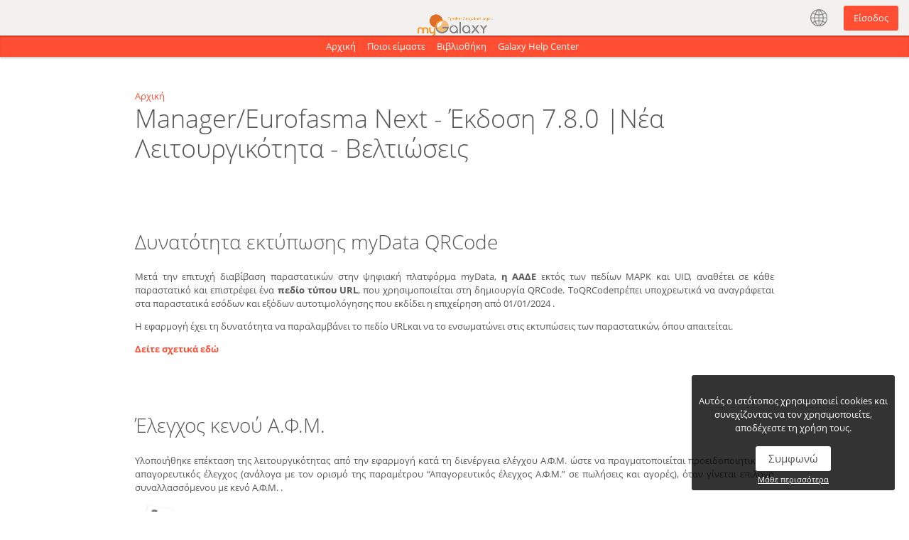

--- FILE ---
content_type: text/html; charset=utf-8
request_url: https://www.mygalaxy.gr/el/ManagerEurofasma_Enhancements_7.8.0
body_size: 65584
content:
<!DOCTYPE html PUBLIC "-//W3C//DTD XHTML+RDFa 1.0//EN"
  "http://www.w3.org/MarkUp/DTD/xhtml-rdfa-1.dtd">
<html xmlns="http://www.w3.org/1999/xhtml" xml:lang="el" version="XHTML+RDFa 1.0" dir="ltr"
  xmlns:og="https://ogp.me/ns#">

<head profile="http://www.w3.org/1999/xhtml/vocab">
  <meta http-equiv="Content-Type" content="text/html; charset=utf-8" />
<link rel="shortcut icon" href="https://www.mygalaxy.gr/sites/default/files/favicon.png" type="image/png" />
<meta name="description" content="Δυνατότητα εκτύπωσης myData QRCode Μετά την επιτυχή διαβίβαση παραστατικών στην ψηφιακή πλατφόρμα myData, η ΑΑΔΕ εκτός των πεδίων ΜΑΡΚ και UID, αναθέτει σε κάθε παραστατικό και επιστρέφει ένα πεδίο τύπου URL, που χρησιμοποιείται στη δημιουργία QRCode. ΤoQRCodeπρέπει υποχρεωτικά να αναγράφεται στα παραστατικά εσόδων και εξόδων αυτοτιμολόγησης που εκδίδει η επιχείρηση από" />
<meta name="generator" content="Drupal 7 (https://www.drupal.org)" />
<link rel="canonical" href="https://www.mygalaxy.gr/el/ManagerEurofasma_Enhancements_7.8.0" />
<link rel="shortlink" href="https://www.mygalaxy.gr/el/node/137607" />
<meta property="og:site_name" content="myGalaxy" />
<meta property="og:type" content="article" />
<meta property="og:url" content="https://www.mygalaxy.gr/el/ManagerEurofasma_Enhancements_7.8.0" />
<meta property="og:title" content="Manager/Eurofasma Next - Έκδοση 7.8.0 |Νέα Λειτουργικότητα - Βελτιώσεις" />
<meta property="og:description" content="Δυνατότητα εκτύπωσης myData QRCode Μετά την επιτυχή διαβίβαση παραστατικών στην ψηφιακή πλατφόρμα myData, η ΑΑΔΕ εκτός των πεδίων ΜΑΡΚ και UID, αναθέτει σε κάθε παραστατικό και επιστρέφει ένα πεδίο τύπου URL, που χρησιμοποιείται στη δημιουργία QRCode. ΤoQRCodeπρέπει υποχρεωτικά να αναγράφεται στα παραστατικά εσόδων και εξόδων αυτοτιμολόγησης που εκδίδει η επιχείρηση από 01/01/2024 . Η εφαρμογή έχει τη δυνατότητα να παραλαμβάνει το πεδίο URLκαι να το ενσωματώνει στις εκτυπώσεις των παραστατικών, όπου απαιτείται. Δείτε σχετικά εδώ Έλεγχος κενού Α.Φ.Μ." />
<meta property="og:updated_time" content="2023-12-22T08:52:55+02:00" />
<meta property="article:published_time" content="2023-12-21T14:33:09+02:00" />
<meta property="article:modified_time" content="2023-12-22T08:52:55+02:00" />
  <title>Manager/Eurofasma Next - Έκδοση 7.8.0 |Νέα Λειτουργικότητα - Βελτιώσεις | myGalaxy</title>
  <link type="text/css" rel="stylesheet" href="https://www.mygalaxy.gr/sites/default/files/css/css_xE-rWrJf-fncB6ztZfd2huxqgxu4WO-qwma6Xer30m4.css" media="all" />
<link type="text/css" rel="stylesheet" href="https://www.mygalaxy.gr/sites/default/files/css/css_gh8wMJiOGewsPCJRDYXmqv3eEGGGSn0O_fqsi_9a-LY.css" media="all" />
<link type="text/css" rel="stylesheet" href="https://www.mygalaxy.gr/sites/default/files/css/css_PGbJgHCUCBf4dg7K9Kt8aAwsApndP4GZ9RuToPy3-Fk.css" media="all" />
<style type="text/css" media="all">
<!--/*--><![CDATA[/*><!--*/
.tinynav{display:none;}ul.tabs{display:block;}

/*]]>*/-->
</style>
<style type="text/css" media="all and (min-width: 220px) and (max-width: 979px)">
<!--/*--><![CDATA[/*><!--*/
.tinynav{display:block;}ul.tabs{display:none;}

/*]]>*/-->
</style>
<link type="text/css" rel="stylesheet" href="https://www.mygalaxy.gr/sites/default/files/css/css_IswUwLUYvGuQJJL-2ndCc1SvZTngveUr9yGEyy5aaxY.css" media="all" />
<link type="text/css" rel="stylesheet" href="https://www.mygalaxy.gr/sites/default/files/css/css_AwPNKsNZp3XR9BSonsjYRDsBvXcf9yD59IMjWhjD-qw.css" media="all" />
<link type="text/css" rel="stylesheet" href="https://www.mygalaxy.gr/sites/default/files/css/css_tcLsuSkxjHSUVpkQRWdNyE3xHteA1WwRZ0z85MUravs.css" media="all" />
  <script type="text/javascript" src="https://www.mygalaxy.gr/sites/default/files/js/js_YD9ro0PAqY25gGWrTki6TjRUG8TdokmmxjfqpNNfzVU.js"></script>
<script type="text/javascript" src="https://www.mygalaxy.gr/sites/default/files/js/js_gHk2gWJ_Qw_jU2qRiUmSl7d8oly1Cx7lQFrqcp3RXcI.js"></script>
<script type="text/javascript" src="https://www.mygalaxy.gr/sites/default/files/js/js_g9GZwyF7RMDXI1LkzD1vpHCbmtWTPGLsKiRsvrM62WI.js"></script>
<script type="text/javascript">
<!--//--><![CDATA[//><!--
window.glx_language={
		baseUrl : 'https://www.mygalaxy.gr',
		currentLanguage:'el',
		enabledLanguages:['el','en','bg','sq','ro','ru']
	  }
//--><!]]>
</script>
<script type="text/javascript" src="https://www.mygalaxy.gr/sites/default/files/js/js_GVjOoUgDWMlx1ER4FNQ-6_K5pW-QVOn7_GrIgcx1Ca4.js"></script>
<script type="text/javascript" src="https://www.googletagmanager.com/gtag/js?id=UA-62823370-1"></script>
<script type="text/javascript">
<!--//--><![CDATA[//><!--
window.dataLayer = window.dataLayer || [];function gtag(){dataLayer.push(arguments)};gtag("js", new Date());gtag("set", "developer_id.dMDhkMT", true);gtag("config", "UA-62823370-1", {"groups":"default","anonymize_ip":true});
//--><!]]>
</script>
<script type="text/javascript" src="https://www.mygalaxy.gr/sites/default/files/js/js_S1V1feNd8YleP9xOLsKuqPY-K_s7WGaW1jEK02pr3F4.js"></script>
<script type="text/javascript">
<!--//--><![CDATA[//><!--
jQuery.extend(Drupal.settings, {"basePath":"\/","pathPrefix":"el\/","setHasJsCookie":0,"ajaxPageState":{"theme":"mygalaxy","theme_token":"NIXjyQJBRYYEsX1a9tBW_lahnZiIL7kvAOESFc32hFw","js":{"misc\/jquery.js":1,"misc\/jquery-extend-3.4.0.js":1,"misc\/jquery-html-prefilter-3.5.0-backport.js":1,"misc\/jquery.once.js":1,"misc\/drupal.js":1,"sites\/all\/modules\/entityreference\/js\/entityreference.js":1,"public:\/\/languages\/el_G-bPcmMxc6Xb87DbtWBfRkpku4D1eNMOlKmWPtLLKFk.js":1,"sites\/all\/modules\/tinynav\/tinynav-fork.js":1,"sites\/all\/modules\/tinynav\/tinynav-drupal.js":1,"0":1,"sites\/all\/modules\/singularlogic_extensions\/slg_prv\/js\/set_language.js":1,"sites\/all\/modules\/singularlogic_extensions\/slg_prv\/js\/cookie_notification.js":1,"sites\/all\/modules\/google_analytics\/googleanalytics.js":1,"https:\/\/www.googletagmanager.com\/gtag\/js?id=UA-62823370-1":1,"1":1,"sites\/all\/themes\/mygalaxy\/js\/mygalaxy-user-menu.js":1,"sites\/all\/themes\/mygalaxy\/js\/colorbox\/jquery.colorbox.js":1,"sites\/all\/themes\/mygalaxy\/js\/drupal.colorbox.js":1},"css":{"modules\/system\/system.base.css":1,"modules\/system\/system.menus.css":1,"modules\/system\/system.messages.css":1,"modules\/system\/system.theme.css":1,"modules\/aggregator\/aggregator.css":1,"modules\/comment\/comment.css":1,"modules\/field\/theme\/field.css":1,"modules\/node\/node.css":1,"modules\/search\/search.css":1,"modules\/user\/user.css":1,"sites\/all\/modules\/views\/css\/views.css":1,"sites\/all\/modules\/ckeditor_lts\/css\/ckeditor.css":1,"sites\/all\/modules\/ctools\/css\/ctools.css":1,"0":1,"1":1,"modules\/locale\/locale.css":1,"sites\/all\/themes\/mygalaxy\/css\/style.css":1,"sites\/all\/themes\/mygalaxy\/css\/animate.css":1,"sites\/all\/themes\/mygalaxy\/js\/colorbox\/colorbox.css":1,"public:\/\/css_injector\/css_injector_1.css":1,"public:\/\/css_injector\/css_injector_2.css":1}},"tinynav":{"selector":"ul.tabs","media_query":"all and (min-width: 220px) and (max-width: 979px)","header":true,"active":"active-trail"},"googleanalytics":{"account":["UA-62823370-1"],"trackOutbound":1,"trackMailto":1,"trackDownload":1,"trackDownloadExtensions":"7z|aac|arc|arj|asf|asx|avi|bin|csv|doc(x|m)?|dot(x|m)?|exe|flv|gif|gz|gzip|hqx|jar|jpe?g|js|mp(2|3|4|e?g)|mov(ie)?|msi|msp|pdf|phps|png|ppt(x|m)?|pot(x|m)?|pps(x|m)?|ppam|sld(x|m)?|thmx|qtm?|ra(m|r)?|sea|sit|tar|tgz|torrent|txt|wav|wma|wmv|wpd|xls(x|m|b)?|xlt(x|m)|xlam|xml|z|zip"}});
//--><!]]>
</script>
</head>
<body class="html not-front not-logged-in no-sidebars page-node page-node- page-node-137607 node-type-library-reference i18n-el" >
  <div id="skip-link">
    <a href="#main-content" class="element-invisible element-focusable">Παράκαμψη προς το κυρίως περιεχόμενο</a>
  </div>
    
  <div id="page-wrapper"><div id="page">

    <div id="header"><div class="section clearfix">

      <div id="header-left"></div>

              <a href="/el" title="Αρχική" rel="home" id="logo">
          <img src="https://www.mygalaxy.gr/sites/default/files/logo-mygalaxy-dtp.png" alt="Αρχική" />
        </a>
      
      <div id="header-right">  <div class="region region-header-right">
    <div id="block-locale-language" class="block block-locale">

<h2>Γλώσσες</h2>

<div class="content">
<ul class="language-switcher-locale-url"><li class="el first active"><a href="/el/ManagerEurofasma_Enhancements_7.8.0" class="language-link active" xml:lang="el">Ελληνικά</a></li>
<li class="en"><a href="/en/ManagerEurofasma_Enhancements_7.8.0" class="language-link" xml:lang="en">English</a></li>
<li class="bg last"><a href="/bg/ManagerEurofasma_Enhancements_7.8.0" class="language-link" xml:lang="bg">Български</a></li>
</ul></div>
</div><div id="block-block-8" class="block block-block">


<div class="content">
<nav class="expandable" id="options">
<ul>
	<li>
		<a href="/user">Είσοδος</a></li>
</ul>
</nav>
<p>&nbsp;</p>
</div>
</div>  </div>
</div>


      
      
    </div></div> <!-- /.section, /#header -->

          <div id="navigation"><div class="section">
        <h2>Κύριο μενού</h2><ul id="main-menu" class="links inline clearfix"><li class="menu-227 first"><a href="/el" title="">Αρχική</a></li>
<li class="menu-8840"><a href="/el/who-we-are">Ποιοι είμαστε</a></li>
<li class="menu-6044"><a href="/el/support" title="">Βιβλιοθήκη</a></li>
<li class="menu-11870 last"><a href="/el/galaxy-help-center">Galaxy Help Center</a></li>
</ul>              </div></div> <!-- /.section, /#navigation -->
        
    
          <div id="breadcrumb"><h2 class="element-invisible">Είστε εδώ</h2><div class="breadcrumb"><a href="/el">Αρχική</a></div></div>
    
        <h1 class="title" id="page-title">Manager/Eurofasma Next - Έκδοση 7.8.0 |Νέα Λειτουργικότητα - Βελτιώσεις</h1>    
    <div id="sub-nav"><div class="section">
          </div></div>

          

    <div id="main-wrapper"><div id="main" class="clearfix">

      <div id="content" class="column"><div class="section">
                <a id="main-content"></a>
        <div class="tabs"></div>                          <div class="region region-content">
    <div id="block-system-main" class="block block-system">


<div class="content">
<div id="node-137607" class="node node-library-reference clearfix">

      
  
  <div class="content clearfix">
    <div class="field field-name-body field-type-text-with-summary field-label-hidden"><div class="field-items"><div class="field-item even"><h2>
	Δυνατότητα εκτύπωσης myData QRCode</h2>
<p class="rtejustify">Μετά την επιτυχή διαβίβαση παραστατικών στην ψηφιακή πλατφόρμα myData, <strong>η ΑΑΔΕ</strong> εκτός των πεδίων ΜΑΡΚ και UID, αναθέτει σε κάθε παραστατικό και επιστρέφει ένα <strong>πεδίο τύπου </strong><strong>URL</strong>, που χρησιμοποιείται στη δημιουργία QRCode. ΤoQRCodeπρέπει υποχρεωτικά να αναγράφεται στα παραστατικά εσόδων και εξόδων αυτοτιμολόγησης που εκδίδει η επιχείρηση από 01/01/2024 .</p>
<p class="rtejustify">Η εφαρμογή έχει τη δυνατότητα να παραλαμβάνει το πεδίο URLκαι να το ενσωματώνει στις εκτυπώσεις των παραστατικών, όπου απαιτείται.</p>
<p class="rtejustify"><strong><a href="https://www.mygalaxy.gr/el/myData_QRCode_ManagerEurofasmaNEXT" target="_blank">Δείτε σχετικά εδώ</a></strong></p>
<h2 class="rtejustify">
	 </h2>
<h2 class="rtejustify">
	Έλεγχος κενού Α.Φ.Μ.</h2>
<p class="rtejustify">Υλοποιήθηκε επέκταση της λειτουργικότητας από την εφαρμογή κατά τη διενέργεια ελέγχου Α.Φ.Μ. ώστε να πραγματοποιείται προειδοποιητικός ή απαγορευτικός έλεγχος (ανάλογα με τον ορισμό της παραμέτρου “Απαγορευτικός έλεγχος Α.Φ.Μ.” σε πωλήσεις και αγορές), όταν γίνεται επιλογή συναλλασσόμενου με κενό Α.Φ.Μ. .</p>
<div>
<p class="rtejustify"> <img alt="" src="[data-uri]" /><strong>ΣΗΜΕΙΩΣΗ</strong></p>
</div>
<p class="rtejustify">Ο έλεγχος αφορά σε συναλλασσόμενους με καθεστώς <strong>ΚΕΠΥΟ Υπόχρεος </strong>ή<strong> Ελληνικό Δημόσιο.</strong></p>
<p class="rtejustify"> </p>
<p class="rtejustify">Συγκεκριμένα αν στη<span style="color:#0000cd;"> Γενική Παραμετροποίηση | Γενικές Παράμετροι | Παράμετροι Λογαριασμών η παράμετρος</span> <img alt="" src="[data-uri]" /> είναι ενεργή, τότε όταν κατά την καταχώριση παραστατικού πώλησης /αγοράς επιλέγεται λογαριασμός πελάτη / προμηθευτή με καθεστώς ΚΕΠΥΟ <strong>Υπόχρεος </strong>ή<strong>Ελληνικό</strong> <strong>δημόσιο</strong> και το πεδίο Α.Φ.Μ. είναι κενό ή διαγράφεται λανθασμένα, εμφανίζεται σχετικό μήνυμα που ενημερώνει το χρήστη για το κενό Α.Φ.Μ. .</p>
<p class="rtejustify"><img alt="" src="[data-uri]" /></p>
</div></div></div>  </div>

  
  
</div>
</div>
</div><div id="block-block-12" class="block block-block">


<div class="content">
<div id="cookie-notification">
	<p>Αυτός ο ιστότοπος χρησιμοποιεί cookies και συνεχίζοντας να τον χρησιμοποιείτε, αποδέχεστε τη χρήση τους.</p>
	<a class="btn-accept" href="#">Συμφωνώ</a><br />
	<a class="cookie-more" href="/cookies">Μάθε περισσότερα</a></div>
</div>
</div><div id="block-block-11" class="block block-block">


<div class="content">
<script>
<!--//--><![CDATA[// ><!--

jQuery(function() {
    if(jQuery('.node-type-mygalaxy-support') && jQuery('.field-name-field-attachments')) 
jQuery('body').addClass('has-attachment');
});

//--><!]]>
</script></div>
</div>  </div>
        
      </div></div> <!-- /.section, /#content -->

      
      
    </div></div> <!-- /#main, /#main-wrapper -->

    
        

    <div id="footer"><div class="section">
        <div class="region region-footer-firstcolumn">
    <div id="block-system-main-menu" class="block block-system block-menu">

<h2>Πλοήγηση</h2>

<div class="content">
<ul class="menu"><li class="first leaf"><a href="/el" title="">Αρχική</a></li>
<li class="leaf"><a href="/el/who-we-are">Ποιοι είμαστε</a></li>
<li class="leaf"><a href="/el/support" title="">Βιβλιοθήκη</a></li>
<li class="last leaf"><a href="/el/galaxy-help-center">Galaxy Help Center</a></li>
</ul></div>
</div>  </div>
              <div class="region region-footer-thirdcolumn">
    <div id="block-block-2" class="block block-block">

<h2>Επικοινωνία</h2>

<div class="content">
<p>Λεωφ. Συγγρού 350,<br />
	Καλλιθέα 176 74,<br />
	Αθήνα, Ελλάδα<br />
	<strong>Τ:</strong> +30 211 500 7000</p>
<p></p>
<p>Π. Τσαλδάρη &amp; Ζαΐμη 2,<br />
	Μελίσσια 151 27,<br />
	Αθήνα, Ελλάδα<br />
	<strong>Τ:</strong> +30 211 1080 000</p>
<p>
	Λεωφόρος Γεωργικής Σχολής 92,<br />
	Θέση Πατριαρχικό, Πυλαίας-Χορτιάτη, 55535,<br />
	Θεσσαλονίκη, Ελλάδα,<br />
	<strong>Τ:</strong> +30 231 098 1700<br />
	 </p>
<p><strong>Email:</strong> <a href="mailto:info@epsilon-singularlogic.eu">info@epsilon-singularlogic.eu</a><br />
	<strong>Website:</strong> <a href="http://www.epsilon-singularlogic.eu" target="_blank">www.epsilon-singularlogic.eu</a></p>
</div>
</div>  </div>
        <div class="region region-footer-fourthcolumn">
    <div id="block-block-9" class="block block-block">

<h2>We are social</h2>

<div class="content">
<div class="social-links">
	<ul>
		<li class="twitter">
			<a href="https://twitter.com/epsilonsingular" target="_blank">Twitter</a></li>
		<li class="facebook">
			<a href="https://www.facebook.com/epsilonsingularlogic/" target="_blank">Facebook</a></li>
		<li class="linkedin">
			<a href="https://linkedin.com/company/epsilonsingularlogic/" target="_blank">LinkedIn</a></li>
		<li class="youtube">
			<a href="https://youtube.com/playlist?list=PLnPk6PP_imgCTcqoGRBvNnlG0x8n65MLu" target="_blank">YouTube</a></li>
	</ul>
</div>
</div>
</div><div id="block-block-3" class="block block-block">


<div class="content">
<p> </p>
<p> </p>
<p><img src="/sites/all/themes/mygalaxynew/images/logo-mygalaxy-white.png" /></p>
</div>
</div>  </div>
              <div class="region region-footer">
    <div id="block-block-4" class="block block-block">


<div class="content">
<p>© 2025 <a href="https://epsilon-singularlogic.eu/" target="_blank">Epsilon SingularLogic</a>      <a href="/el/terms">Όροι Χρήσης</a></p>
</div>
</div>  </div>
    </div></div> <!-- /.section, /#footer -->

  </div></div> <!-- /#page, /#page-wrapper -->
  
  </body>
</html>


--- FILE ---
content_type: text/css
request_url: https://www.mygalaxy.gr/sites/default/files/css/css_AwPNKsNZp3XR9BSonsjYRDsBvXcf9yD59IMjWhjD-qw.css
body_size: 11751
content:
@font-face{font-family:'OpenSansLight';src:url(/sites/all/themes/mygalaxy/fonts/opensans-light-webfont.eot);src:url(/sites/all/themes/mygalaxy/fonts/opensans-light-webfont.eot?#iefix) format("embedded-opentype"),url(/sites/all/themes/mygalaxy/fonts/opensans-light-webfont.woff) format("woff"),url(/sites/all/themes/mygalaxy/fonts/opensans-light-webfont.ttf) format("truetype"),url(/sites/all/themes/mygalaxy/fonts/opensans-light-webfont.svg#OpenSansLight) format("svg");font-weight:normal;font-style:normal;}@font-face{font-family:'OpenSansCondensedBold';src:url(/sites/all/themes/mygalaxy/fonts/opensans-condbold-webfont.eot);src:url(/sites/all/themes/mygalaxy/fonts/opensans-condbold-webfont.eot?#iefix) format("embedded-opentype"),url(/sites/all/themes/mygalaxy/fonts/opensans-condbold-webfont.woff) format("woff"),url(/sites/all/themes/mygalaxy/fonts/opensans-condbold-webfont.ttf) format("truetype"),url(/sites/all/themes/mygalaxy/fonts/opensans-condbold-webfont.svg#OpenSansCondensedBold) format("svg");font-weight:normal;font-style:normal;}@font-face{font-family:'OpenSansRegular';src:url(/sites/all/themes/mygalaxy/fonts/opensans-regular-webfont.eot);src:url(/sites/all/themes/mygalaxy/fonts/opensans-regular-webfont.eot?#iefix) format("embedded-opentype"),url(/sites/all/themes/mygalaxy/fonts/opensans-regular-webfont.woff) format("woff"),url(/sites/all/themes/mygalaxy/fonts/opensans-regular-webfont.ttf) format("truetype"),url(/sites/all/themes/mygalaxy/fonts/opensans-regular-webfont.svg#OpenSansRegular) format("svg");font-weight:normal;font-style:normal;}@font-face{font-family:'OpenSansItalic';src:url(/sites/all/themes/mygalaxy/fonts/opensans-italic-webfont.eot);src:url(/sites/all/themes/mygalaxy/fonts/opensans-italic-webfont.eot?#iefix) format("embedded-opentype"),url(/sites/all/themes/mygalaxy/fonts/opensans-italic-webfont.woff) format("woff"),url(/sites/all/themes/mygalaxy/fonts/opensans-italic-webfont.ttf) format("truetype"),url(/sites/all/themes/mygalaxy/fonts/opensans-italic-webfont.svg#OpenSansItalic) format("svg");font-weight:normal;font-style:normal;}@font-face{font-family:'OpenSansBold';src:url(/sites/all/themes/mygalaxy/fonts/opensans-bold-webfont.eot);src:url(/sites/all/themes/mygalaxy/fonts/opensans-bold-webfont.eot?#iefix) format("embedded-opentype"),url(/sites/all/themes/mygalaxy/fonts/opensans-bold-webfont.woff) format("woff"),url(/sites/all/themes/mygalaxy/fonts/opensans-bold-webfont.ttf) format("truetype"),url(/sites/all/themes/mygalaxy/fonts/opensans-bold-webfont.svg#OpenSansBold) format("svg");font-weight:normal;font-style:normal;}@font-face{font-family:'OpenSansLightItalic';src:url(/sites/all/themes/mygalaxy/fonts/opensans-lightitalic-webfont.eot);src:url(/sites/all/themes/mygalaxy/fonts/opensans-lightitalic-webfont.eot?#iefix) format("embedded-opentype"),url(/sites/all/themes/mygalaxy/fonts/opensans-lightitalic-webfont.woff) format("woff"),url(/sites/all/themes/mygalaxy/fonts/opensans-lightitalic-webfont.ttf) format("truetype"),url(/sites/all/themes/mygalaxy/fonts/opensans-lightitalic-webfont.svg#OpenSansLightItalic) format("svg");font-weight:normal;font-style:normal;}*{box-sizing:border-box;}html{padding:0;margin:0;}body{padding:0;margin:0;font-size:13px;line-height:19px;color:#555555;font-family:'OpenSansRegular',Arial,Helvetica,sans-serif !important;}input,select,textarea,button,.ui-btn,fieldset legend,table,.breadcrumb{font-family:'OpenSansRegular',Arial,Helvetica,sans-serif !important;}fieldset{border:none;background:none;}fieldset legend{border:none;background:none;}h1,h2,h3,h4{font-weight:normal;}h1{font-family:'OpenSansLight',Arial,Helvetica,sans-serif;font-size:36px;line-height:42px;}h2{font-family:'OpenSansLight',Arial,Helvetica,sans-serif;font-size:28px;line-height:34px;}h3{font-size:18px;line-height:24px;}b,strong{font-family:'OpenSansBold',Arial,Helvetica,sans-serif;}.hidden{display:none;}a{color:#FF4E32;text-decoration:none;}a:visited{color:#FF4E32;text-decoration:none;}a:hover,a:active{text-decoration:underline;}a.btn,a.get-app{border-radius:3px;box-shadow:#b21800 0px 3px 0px 0px;background:#ff4e32;color:#fff;display:inline-block;text-align:center;text-decoration:none;font-size:15px;line-height:21px;padding:8px 18px;margin:24px 0;}a.btn:hover,a.btn:active{text-decoration:none;}a.get-app:hover,a.get-app:active{text-decoration:none;}span.has-already{display:inline-block;text-align:center;border-radius:3px;padding:10px 14px;color:#ff4e32;border:1px dashed #ff4e32;}a.btn.big{font-size:18px;line-height:24px;padding:12px 22px;margin:12px 0;}.big a.get-app,.big span.has-already{font-size:18px;line-height:24px;padding:12px 22px;margin:12px 0;}input[type="text"],input[type="button"],input[type="submit"],input[type="password"],input[type="reset"]{-webkit-appearance:none;}#main-wrapper{padding:50px 30px 25px !important;}.not-front #main-wrapper{min-height:360px;}.marketing-invoicing #main-wrapper{min-height:280px;}#navigation,#breadcrumb,#page-title,#main-wrapper,#footer .section,#hero .section,#sub-nav,#triptych .section,.messages,#above-footer{position:relative;width:960px;margin:0 auto;padding:0 30px;}#header .section{position:relative;}#above-footer{clear:both;}.messages{margin:60px auto 40px !important;clear:both;}#header{height:50px;background:#f2f1f0;box-shadow:0px 2px 2px 0px rgba(0,0,0,0.2);}#header #logo{padding-top:10px;width:124px;height:36px;margin:0 auto;display:block;}#header #logo img{margin-top:-3px;width:100%;}#header #header-left{position:absolute;top:0;left:0;height:100%;}#header #header-right{position:absolute;top:0;right:0;height:100%;}#navigation{height:100px;text-align:center;}#navigation ul{padding:48px 0;display:block;}#navigation ul li{padding-bottom:8px;}#navigation ul li a{color:#ff4e32;text-decoration:none;font-size:20px;}#navigation ul li a.active{border-radius:3px;display:inline-block;background:#ff4e32;color:#fff;padding:12px 18px;margin-top:-14px;}#navigation ul li.first{padding-left:0;}#navigation ul li.first a.active{margin-left:-24px;}#navigation ul li ul{display:none;position:absolute;top:40px;z-index:3;width:230px;background:#f2f1f0;padding:18px 14px 24px 14px;-webkit-border-radius:3px;border-radius:3px;box-shadow:3px 4px 0px 0px rgba(0,0,0,0.3);text-align:left;overflow:visible;max-height:inherit !important;}#navigation ul li.active-dd ul{display:block;}#navigation ul li ul:before{content:"";display:block;width:230px;height:24px;position:absolute;top:-18px;left:0;}#navigation ul li ul:after{bottom:100%;left:10%;border:solid transparent;content:" ";height:0;width:0;position:absolute;pointer-events:none;border-color:rgba(242,241,240,0);border-bottom-color:#f2f1f0;border-width:10px;}#navigation ul li ul a{font-size:15px;line-height:23px;display:block;}#navigation ul li ul a:hover,#navigation ul li ul a:active{text-decoration:underline;}#navigation ul li ul a.active{border-radius:0;display:initial;background:transparent;padding:0 !important;margin:0 !important;color:#ff4e32;}.not-front #header{box-shadow:none;}.not-front #navigation{height:30px;background:#ff4e32;position:absolute;z-index:2;left:0;right:0;width:100%;box-shadow:inset 0px 2px 2px 0px rgba(0,0,0,0.2),0px 2px 2px 0px rgba(0,0,0,0.2);}.not-front #navigation ul{padding:0;margin:6px 0;}.not-front #navigation ul li{padding-bottom:4px;}.not-front #navigation ul li a{font-size:13px;color:#fff;}.not-front #navigation ul li a.active{display:initial;background:none;padding:0;margin:0;}.not-front #navigation ul li.active-trail{border-bottom:2px #fff solid;}.not-front #navigation ul li.active-trail ul li{border:none;}.not-front #navigation ul li.active-trail a{font-family:'OpenSansBold',Arial,Helvetica,sans-serif;}.not-front #navigation li ul{padding:14px 14px 24px 14px;margin:inherit;width:200px;}.not-front #navigation li ul:before{width:200px;}.not-front #navigation li ul li{padding-bottom:8px;}.not-front #navigation li.active-trail ul li a{font-family:'OpenSansRegular',Arial,Helvetica,sans-serif;}.not-front #navigation li ul li a{color:#ff4e32;line-height:22px;}#navigation li ul li.first{padding-left:0.5em;}#sub-nav{z-index:1;}#sub-nav .section{float:right;margin-top:-62px;}#sub-nav .section h2{display:none;}#sub-nav .section ul li{display:inline-block;padding-right:12px;}#sub-nav .section ul li a{font-size:18px;color:#ff9932;text-decoration:none;}#sub-nav .section ul li a.active{border-radius:3px;display:inline-block;background:#ff9932;color:#fff;padding:12px 22px;margin-top:-12px;}#sub-nav .section ul li:last-child{padding-right:0;}#footer{background:#ff4e32;height:auto;color:#fff;float:left;width:100%;margin-top:120px;}#footer .region{float:left;}#footer .region:last-child{float:none;clear:both;width:100%;font-size:11px;padding-top:18px;}#footer .region h2{font-size:18px;font-family:'OpenSansBold',Arial,Helvetica,sans-serif;}#footer .region ul{padding:0;}#footer .region ul li{list-style-type:none;list-style-image:none;line-height:24px;}#footer .region li ul{display:none;}#footer .region a{color:#fff;text-decoration:none;}#footer .region a:hover{text-decoration:underline;}.social-links li a{padding-left:24px !important;}.social-links li.twitter a{background:url(/sites/all/themes/mygalaxy/images/social-twitter.png) no-repeat 0 48% !important;}.social-links li.facebook a{background:url(/sites/all/themes/mygalaxy/images/social-facebook.png) no-repeat 0 48% !important;}.social-links li.gplus a{background:url(/sites/all/themes/mygalaxy/images/social-gplus.png) no-repeat 0 48% !important;}.social-links li.linkedin a{background:url(/sites/all/themes/mygalaxy/images/social-in.png) no-repeat 0 48% !important;}.social-links li.youtube a{background:url(/sites/all/themes/mygalaxy/images/social-youtube.png) no-repeat 0 48% !important;}.region-footer-firstcolumn{width:140px;}.region-footer-secondcolumn{width:160px;}.region-footer-thirdcolumn{width:220px;}.region-footer-fourthcolumn{width:380px;}.region-footer-fourthcolumn .block:nth-child(1){float:left;}.region-footer-fourthcolumn .block:nth-child(2){float:right;}.region-footer-fourthcolumn .block:nth-child(2) img{width:90%;float:right;}#hero{height:460px;overflow:hidden;}#hero .section,#hero .region,#hero .block{height:100%;}#hero .section .hero-copy,#hero .region .hero-copy,#hero .block .hero-copy{position:absolute;left:30px;bottom:10%;}#hero .section .hero-copy h1,#hero .section .hero-copy h3{background:rgba(0,0,0,0.6);border-radius:3px;color:#fff;font-family:'OpenSansLight',Arial,Helvetica,sans-serif;display:inline-block;padding:14px 38px 14px 22px;margin:1px 0;animation-duration:0.6s;}#hero .region .hero-copy h1,#hero .region .hero-copy h3{background:rgba(0,0,0,0.6);border-radius:3px;color:#fff;font-family:'OpenSansLight',Arial,Helvetica,sans-serif;display:inline-block;padding:14px 38px 14px 22px;margin:1px 0;animation-duration:0.6s;}#hero .block .hero-copy h1,#hero .block .hero-copy h3{background:rgba(0,0,0,0.6);border-radius:3px;color:#fff;font-family:'OpenSansLight',Arial,Helvetica,sans-serif;display:inline-block;padding:14px 38px 14px 22px;margin:1px 0;animation-duration:0.6s;}#hero .section .hero-copy h3,#hero .region .hero-copy h3,#hero .block .hero-copy h3{animation-delay:0.1s;}#hero .section .hero-copy .btn,#hero .region .hero-copy .btn,#hero .block .hero-copy .btn{animation-delay:0.2s;}.front #hero,.page-applets #hero{width:100%;background:url(/sites/all/themes/mygalaxy/images/hero-fp.jpg) no-repeat;background-size:cover;}.page-support #hero{background:url(/sites/all/themes/mygalaxy/images/hero-library.jpg) no-repeat;background-size:cover;}.page-blog #hero{background:url(/sites/all/themes/mygalaxy/images/hero-blog.jpg) no-repeat;background-size:cover;}.marketing-e-invoice #hero{background:url(/sites/all/themes/mygalaxy/images/hero-e-invoice.jpg) no-repeat;background-size:cover;}.marketing-oikonomikes-katastaseis #hero{background:url(/sites/all/themes/mygalaxy/images/hero-accounting.jpg) no-repeat;background-size:cover;}.marketing-who-we-are #hero{background:url(/sites/all/themes/mygalaxy/images/hero-who-we-are.jpg) no-repeat;background-size:cover;}.marketing-yphresies-misthodosias #hero{background:url(/sites/all/themes/mygalaxy/images/hero-payroll.jpg) no-repeat;background-size:cover;}.marketing-invoicing #hero{background:url(/sites/all/themes/mygalaxy/images/hero-invoicing.jpg) no-repeat;background-size:cover;}.marketing-b2b #hero{background:url(/sites/all/themes/mygalaxy/images/hero-b2b.jpg) no-repeat;background-size:cover;}#hero .btn{font-size:18px;line-height:24px;padding:12px 22px;}.view-blog tr td,.view-blog-post-you-might-also-like tr td{width:280px;padding-right:28px;padding-top:48px;text-align:center;}.view-blog tr td:last-child,.view-blog-post-you-might-also-like tr td:last-child{padding-right:0;}.view-blog tr td .views-field-created,.view-blog-post-you-might-also-like tr td .views-field-created{font-size:11px;padding-top:30px;}.view-blog tr td .views-field-title,.view-blog-post-you-might-also-like tr td .views-field-title{font-size:18px;line-height:24px;padding-bottom:6px;}.view-blog tr td .views-field-body,.view-blog-post-you-might-also-like tr td .views-field-body{text-align:justify;}.node-type-blog-post #page-title{display:none;}.node-type-blog-post #hero{position:absolute;width:100%;left:0;right:0;overflow:hidden;}.node-type-blog-post #hero img{position:absolute;left:0;right:0;top:-25%;width:100%;z-index:0;min-width:960px;}.node-type-blog-post #hero .bp-title{background:rgba(0,0,0,0.6);border-radius:3px;color:#fff;font-family:'OpenSansLight',Arial,Helvetica,sans-serif;display:inline-block;padding:0 38px 14px 22px;margin:0 30px;animation-duration:0.6s;width:70%;position:absolute;left:0;bottom:10%;}.node-type-blog-post #hero .bp-title .bp-date{font-size:13px;line-height:19px;}.node-type-blog-post #main-wrapper{margin-top:520px;}.node-type-blog-post #main-wrapper .field-name-field-blog-post-image{display:none;}.node-type-blog-post #main-wrapper .field-name-body{width:700px;margin:0 auto;}.node-type-blog-post #main-wrapper .field-name-body p{text-align:justify;}.node-type-blog-post #main-wrapper .field-name-body p:first-child:first-letter{text-transform:capitalize;font-size:96px;font-family:'OpenSansLight',Arial,Helvetica,sans-serif;color:#ff4e32;float:left;margin:28px 18px 30px -8px;}.node-type-blog-post .block-views h2{margin:140px 0 -18px 0;}.share-this{margin:18px 100px 0 0;float:right;}.share-this img{margin-right:4px;float:left;-webkit-transition:0.3s ease-out;-moz-transition:0.3s ease-out;-o-transition:0.3s ease-out;-webkit-filter:grayscale(100%);-moz-filter:grayscale(100%);-ms-filter:grayscale(100%);-o-filter:grayscale(100%);cursor:pointer;}.share-this img:hover{webkit-transform:translate(0,-1em);-moz-transform:translate(0,-1em);-o-transform:translate(0,-1em);-ms-transform:translate(0,-1em);transform:translate(0,-1em);-webkit-filter:grayscale(0%);-moz-filter:grayscale(0%);-ms-filter:grayscale(0%);-o-filter:grayscale(0%);}.share-this img:last-child{margin-right:0;}.share-this img:first-child{webkit-transform:none;-moz-transform:none;-o-transform:none;-ms-transform:none;transform:none;margin-top:8px;margin-right:12px;cursor:initial;}#page-title{font-family:'OpenSansLight',Arial,Helvetica,sans-serif;padding-top:70px;padding-bottom:20px;}ul.advantages{padding-left:0;float:left;}ul.advantages h3{margin-bottom:4px;}ul.advantages p{margin-top:0;}ul.advantages li{list-style-image:none;list-style-type:none;padding:1px 0px 10px 46px;background:url(/sites/all/themes/mygalaxy/images/check.png) no-repeat left center;margin-bottom:-12px;}.small-copy{font-size:11px;}#breadcrumb{margin-bottom:-76px;margin-top:76px;z-index:1;}.call-to-action{padding-top:60px;}.trial-expired{font-size:11px;display:block;margin-top:34px;}#triptych{background:#f2f1f0;padding:40px 0;float:left;width:100%;}#triptych .region{padding:0 13px;float:left;width:33.3%;text-align:center;}#triptych .region h3{margin-bottom:8px;}#triptych .region p{margin-top:0;}#bundles{width:510px;margin:0 auto;padding:10px 0;}#bundles .bundle-wrapper{float:left;width:240px;text-align:center;}#bundles .bundle-wrapper .bundle{height:300px;margin-bottom:30px;background:#f2f1f0;border-radius:3px;}#bundles .bundle-wrapper .bundle .bundle-title{font-family:'OpenSansCondensedBold';text-transform:uppercase;font-size:24px;padding-top:15px;height:50px;background:#cccccc;color:#555555;border-radius:3px 3px 0 0;}#bundles .bundle-wrapper .bundle .bundle-info{padding-top:74px;}#bundles .bundle-wrapper .bundle .bundle-info .bundle-price{font-size:60px;font-family:'OpenSansBold',Arial,Helvetica,sans-serif !important;}#bundles .bundle-wrapper .bundle .bundle-info .bundle-price.free{font-size:48px;}#bundles .bundle-wrapper .bundle .bundle-info .bundle-currency{font-size:30px;font-family:'OpenSansBold',Arial,Helvetica,sans-serif !important;}#bundles .bundle-wrapper .bundle .bundle-info .bundle-unit{font-size:16px;font-family:'OpenSansLightItalic',Arial,Helvetica,sans-serif !important;display:block;padding-top:8px;}#bundles .bundle-wrapper .bundle .bundle-description{padding-top:12px;line-height:30px;font-family:'OpenSansLight',Arial,Helvetica,sans-serif !important;font-size:24px;}#bundles .bundle-wrapper:first-child{margin-right:30px;}#block-views-faq-block{padding:60px 0;}#block-views-faq-block h2{font-family:'OpenSansLight',Arial,Helvetica,sans-serif !important;font-size:24px;}#block-views-faq-block td:first-child{padding-right:30px;}#block-views-faq-block td:last-child{padding-left:30px;}.view-e-invoice-integrations-erp{padding-top:120px;display:table;}.view-e-invoice-integrations-erp .view-header{display:table-cell;vertical-align:top;width:215px;padding-right:15px;border-right:1px dashed #cccccc;}.view-e-invoice-integrations-erp .view-content{display:table-cell;vertical-align:top;width:685px;padding-top:15px;padding-left:15px;}.view-e-invoice-integrations-erp .view-content td{text-align:center;padding:0 15px 30px 15px;}.view-e-invoice-integrations-erp .view-content td span{display:block;}.view-e-invoice-integrations-erp .view-content td .views-field-title{font-size:18px;font-family:OpenSansBold;}.view-e-invoice-integrations-erp .view-content td .views-field-title a{text-decoration:none;color:#555555;}.view-e-invoice-integrations-erp .view-content td .views-field-body{font-size:11px;line-height:17px;}.check-genuine-form{padding-top:12px;padding-bottom:48px;}.check-genuine-result{padding-top:12px;padding-bottom:48px;}.check-genuine-result h2,.check-genuine-result img{float:left;}.check-genuine-result .genuine > div{width:670px;border-radius:3px;border:1px solid #05aa37;display:inline-table;}.check-genuine-result .genuine > div h2{color:#05aa37;}.check-genuine-result .genuine > div img{margin:18px 20px 0 146px;}.check-genuine-result .not-genuine > div{width:670px;border-radius:3px;border:1px solid #FF4E32;display:inline-table;}.check-genuine-result .not-genuine > div h2{color:#FF4E32;}.check-genuine-result .not-genuine > div img{margin:20px 12px 0 146px;}.view-support h3{margin-bottom:-6px;}.view-support .views-exposed-form{padding-bottom:24px;}.view-support .views-exposed-form .form-type-textfield input{width:600px;}.view-support .views-exposed-form .views-submit-button input{border-radius:3px;box-shadow:#b21800 0px 3px 0px 0px;background:#ff4e32 url(/sites/all/themes/mygalaxy/images/icon-search.png) no-repeat 46% !important;color:#fff;text-decoration:none;width:36px;height:36px;margin-top:0;border:none;outline:none;text-indent:40px;overflow:hidden;cursor:pointer;}.view-support .form-type-select .description{display:none;}.view-support .view-filters input{padding:10px !important;}.view-support .view-filters select{padding:9px 36px 9px 9px !important;}.view-support .views-field-body{text-decoration:none !important;font-weight:normal !important;font-family:'OpenSansRegular',Arial,Helvetica,sans-serif !important;font-size:13px !important;}.view-support .views-field-body strong,.view-support .views-field-body b,.view-support .views-field-body p{text-decoration:none !important;font-weight:normal !important;font-family:'OpenSansRegular',Arial,Helvetica,sans-serif !important;font-size:13px !important;}.view-support .views-row{padding-bottom:1px;}.node-type-mygalaxy-support #main-wrapper{padding-top:18px !important;}.node-type-mygalaxy-support #main-wrapper .field-name-field-support-terms{font-weight:normal;font-size:11px;padding:24px 0;}.node-type-mygalaxy-support.has-attachment .field-name-body{padding-right:15px;display:table-cell;}.node-type-mygalaxy-support.has-attachment .field-name-field-attachments{display:table-cell;vertical-align:top;width:300px;padding-left:15px;}.node-type-mygalaxy-support.has-attachment .field-name-field-support-terms{display:table-row;}.node-type-mygalaxy-support.has-attachment .field-name-field-attachments .field-label{font-weight:normal;font-size:15px;padding-bottom:10px;padding-top:12px;}.node-type-mygalaxy-support table{border:none;border-collapse:initial;}.node-type-mygalaxy-support table td,.node-type-mygalaxy-support table th{font-size:13px;padding:15px;background:#F2F1F0;}.node-type-mygalaxy-support table tr:first-child td{font-size:15px;line-height:21px;font-family:'OpenSansBold',Arial,Helvetica,sans-serif;font-weight:normal;vertical-align:bottom;text-align:center;background:none;padding-bottom:18px;}.logged-in #header-left .block,.logged-in #header-right .block{width:50px;height:50px;float:left;background:url(/sites/all/themes/mygalaxy/images/btn-icon-launcher-dtp.png) center no-repeat;}.logged-in #header-left .block:hover,.logged-in #header-left .block:active{cursor:pointer;}.logged-in #header-right .block:hover,.logged-in #header-right .block:active{cursor:pointer;}.logged-in #header-left .block:hover,.logged-in #header-left .block:active{background:url(/sites/all/themes/mygalaxy/images/btn-icon-launcher-over-dtp.png) center no-repeat;}.logged-in #header-left .block .content{float:left;width:48px;padding-left:1px;height:50px;}.logged-in #header-right .block .content{float:left;width:48px;padding-left:1px;height:50px;}.logged-in #header-left .block .content #launcher{position:relative;}.logged-in #header-left .block .content #launcher ul li{list-style:none;}.logged-in #header-left .block .content #launcher ul li a:hover,.logged-in #header-left .block .content #launcher ul li a:active{color:#FF4E32;text-decoration:none;}.logged-in #header-left .block .content #launcher > ul > li > ul{display:none;position:absolute;left:4px;top:6px;z-index:3;width:240px;background:#f2f1f0;padding:12px 8px 20px 8px !important;-webkit-border-radius:3px;border-radius:3px;margin-top:48px;box-shadow:3px 4px 0px 0px rgba(0,0,0,0.3);}.logged-in #header-left .block .content #launcher > ul > li > ul:before{content:"";display:block;width:240px;height:30px;position:absolute;top:-30px;left:0;}.logged-in #header-left .block .content #launcher > ul > li > ul:after{bottom:100%;left:4%;border:solid transparent;content:" ";height:0;width:0;position:absolute;pointer-events:none;border-color:rgba(242,241,240,0);border-bottom-color:#f2f1f0;border-width:10px;}.logged-in #header-left .block .content #launcher > ul > li > ul li{padding:6px 0;list-style:none;}.logged-in #header-left .block .content #launcher > ul > li > ul li:last-child{border:none;}.logged-in #header-left .block .content #launcher > ul > li > ul li a{background:#ff4e32;box-shadow:0px 3px 0px 0px #b21800;color:#fff;font-family:'OpenSansBold',Arial,Helvetica,sans-serif;font-size:15px;padding:6px 18px;line-height:2em;display:block;-webkit-border-radius:3px;border-radius:3px;text-align:center;}.logged-in #header-left .block .content #launcher > ul > li > ul li ul{padding:0;margin:4px 0 20px 0;}.logged-in #header-left .block .content #launcher > ul > li > ul li a:hover,.logged-in #header-left .block .content #launcher > ul > li > ul li a:focus{background:#fff;box-shadow:0px 3px 0px 0px #999999;color:#FF4E32;text-decoration:none;}.logged-in #header-left .block .content #launcher > ul > li > ul li a:active{margin-top:3px;margin-bottom:-3px;box-shadow:none;}.logged-in #header-left .block .content #launcher span{font-size:15px;font-family:'OpenSansBold',Arial,Helvetica,sans-serif,Arial,Helvetica,sans-serif;font-weight:normal;overflow:hidden;text-overflow:ellipsis;width:100%;display:block;}.logged-in #header-left .block .content #launcher .has-no-applets{padding:6px;text-align:center;}.logged-in #header-left .block .content #launcher .has-no-applets a{box-shadow:none;background:transparent;width:auto;color:#FF4E32;font-size:13px;padding:0;text-align:left;display:initial;font-family:'OpenSansRegular',Arial,Helvetica,sans-serif !important;line-height:normal;}.logged-in #header-left .block .content #launcher .has-no-applets a:hover,.logged-in #header-left .block .content #launcher .has-no-applets a:focus{box-shadow:none;background:transparent;width:auto;color:#FF4E32;font-size:13px;padding:0;text-align:left;display:initial;font-family:'OpenSansRegular',Arial,Helvetica,sans-serif !important;line-height:normal;}.logged-in #header-left .block .content #launcher .has-no-applets a:hover{text-decoration:underline;}.not-logged-in #header-right .block{float:left;}.not-logged-in #header-right .block ul{padding-left:10px;}.not-logged-in #header-right li{list-style-type:none;}.not-logged-in #header-right a{display:block;background:#FF4E32;color:#fff;padding:8px 14px;border-radius:3px;margin-top:-5px;margin-right:15px;}.not-logged-in #header-right a:hover,.not-logged-in #header-right a:active{text-decoration:none;}#block-system-user-menu{position:relative;background:url(/sites/all/themes/mygalaxy/images/globalheader-icon-account-dtp.png) center no-repeat !important;}#block-system-user-menu h2{display:none;}#block-system-user-menu:hover,#block-system-user-menu:active{background:url(/sites/all/themes/mygalaxy/images/globalheader-icon-account-over-dtp.png) center no-repeat !important;cursor:pointer;}#block-system-user-menu .content ul{display:none;position:absolute;right:7px;top:18px;z-index:3;width:200px;background:#f2f1f0;padding:12px 8px 20px 8px;-webkit-border-radius:3px;border-radius:3px;margin-top:48px;box-shadow:3px 4px 0px 0px rgba(0,0,0,0.3);}#block-system-user-menu .content ul:before{content:"";display:block;width:200px;height:30px;position:absolute;top:-30px;left:0;}#block-system-user-menu .content ul:after{bottom:100%;right:4%;border:solid transparent;content:" ";height:0;width:0;position:absolute;pointer-events:none;border-color:rgba(242,241,240,0);border-bottom-color:#f2f1f0;border-width:10px;}#block-system-user-menu .content ul li{list-style:none;text-align:right;margin-left:0;}#block-system-user-menu .content ul li.active-trail{background:#FF4E32;border-radius:3px;padding-top:2px;padding-bottom:2px;}#block-system-user-menu .content ul li:last-child{border:none;}#block-system-user-menu .content ul li a{font-size:15px;line-height:30px;display:block;}#block-system-user-menu .content ul li a.active{color:#fff;text-decoration:none;}#block-locale-language{position:relative;background:url(/sites/all/themes/mygalaxy/images/btn-icon-languages-dtp.png) center no-repeat !important;width:50px;height:50px;float:left;}#block-locale-language h2{display:none;}#block-locale-language:hover,#block-locale-language:active{background:url(/sites/all/themes/mygalaxy/images/btn-icon-languages-over-dtp.png) center no-repeat !important;cursor:pointer;}#block-locale-language .content ul{display:none;position:absolute;right:7px;top:18px;z-index:3;width:150px;background:#f2f1f0;padding:12px 8px 20px 8px;-webkit-border-radius:3px;border-radius:3px;margin-top:48px;box-shadow:3px 4px 0px 0px rgba(0,0,0,0.3);border:none;list-style:none;text-align:left;}#block-locale-language .content ul:before{content:"";display:block;width:150px;height:30px;position:absolute;top:-30px;left:0;}#block-locale-language .content ul:after{bottom:100%;right:4%;border:solid transparent;content:" ";height:0;width:0;position:absolute;pointer-events:none;border-color:rgba(242,241,240,0);border-bottom-color:#f2f1f0;border-width:10px;}#block-locale-language .content ul li{list-style:none;text-align:right;margin:0 0 0 0.5em;padding:0.2em 0.5em 0 0;}#block-locale-language .content ul li.active{background:#FF4E32;border-radius:3px;padding-top:2px;padding-bottom:2px;}#block-locale-language .content ul li:last-child{border:none;}#block-locale-language .content ul li a{font-size:15px;line-height:30px;display:block;background:none;color:#FF4E32;margin:0;padding:0;}#block-locale-language .content ul li a.active{color:#fff;text-decoration:none;}#launcher.active ul li ul,#block-system-user-menu.active .content ul,#block-locale-language.active .content ul{display:block !important;}#header .btn{font-size:15px;padding:8px 18px;box-shadow:none;}table{width:100%;}table th,table tbody{border:none;}table tr.even,table tr.odd{border:none;}table th{font-size:18px;font-weight:normal;padding-bottom:8px;border:none;padding:0 10px;}table tr{height:40px;}table tr.odd{background-color:#f2f1f0;}table tr.even{background-color:transparent;}table tr td{padding:0 10px;}table tr td.active{background-color:transparent;}table tr td a.row-edit,table tr td a.row-delete{display:block;width:16px;height:16px;text-indent:16px;overflow:hidden;background:url(/sites/all/themes/mygalaxy/images/icon-edit.png) no-repeat center;float:left;margin-right:6px;}table tr td a.row-delete{background:url(/sites/all/themes/mygalaxy/images/icon-delete.png) no-repeat center;}#content .view-header{padding-bottom:20px;}.view-mycompanies .view-footer a{margin-top:30px;}.page-app-companies #page-title,.page-applets-catalog #page-title,.page-app-access-list #page-title,.page-applets #page-title,.page-node-add-company #page-title,.page-node-14733 #page-title,.page-app-access #page-title{margin-bottom:-60px;}.node-company .field-name-field-afm{padding-bottom:24px;}.node-company .field-item{padding-left:8px;}.view-applets-catalog .views-row{float:left;width:100%;height:100%;border-radius:3px;background:#f2f1f0;padding:26px 32px;margin-bottom:12px;position:relative;}.view-applets-catalog .views-field-title{float:left;width:75%;font-size:28px;line-height:34px;font-family:'OpenSansLight',Arial,Helvetica,sans-serif;padding-right:15px;}.view-applets-catalog .views-field-php{float:left;width:25%;height:100%;padding-left:15px;position:absolute;right:0;top:0;}.view-applets-catalog .views-field-body{float:left;width:75%;font-size:13px;padding-right:15px;margin-top:16px;}.view-applets-catalog .get-app,.view-applets-catalog .has-already{position:absolute;top:50%;right:32px;margin-top:-23px;font-size:18px;line-height:24px;padding:10px 14px;}#content .tabs ul{border-bottom:none;padding-left:0;margin-left:0;margin-bottom:50px;}#content .tabs ul li a{background-color:transparent;border:none;font-size:18px;color:#ff9932;padding-left:8px;padding-right:8px;}#content .tabs ul li.active a{border-radius:3px;background:#ff9932;color:#fff;padding:10px 16px;}#content label{font-size:13px;line-height:19px;font-weight:normal;padding:4px 0 0;}#content input[type="text"],#content input[type="password"]{background:#f2f1f0;padding:8px;margin:4px 0;border:1px solid transparent;border-radius:3px;outline:none;font-size:13px;}#content input:active,#content input:focus{border:1px solid #ff4e32;background:#fff;}#content input[type="button"],#content input[type="submit"],#content input[type="reset"]{border:none;border-radius:3px;box-shadow:#b21800 0px 3px 0px 0px;background:#ff4e32;color:#fff;text-decoration:none;font-size:15px;padding:8px 18px;margin:24px 0;cursor:pointer;}#content input[type="button"]:active,#content input[type="button"]:focus{outline:none;}#content input[type="submit"]:active,#content input[type="submit"]:focus{outline:none;}#content input[type="reset"]:active,#content input[type="reset"]:focus{outline:none;}#content select{-webkit-appearance:none;background-image:url(/sites/all/themes/mygalaxy/images/input-icon-arrow-down.png);background-position:97%;background-repeat:no-repeat;background-color:#f2f1f0;border-radius:3px;border:2px solid transparent;margin:4px 0;padding:6px;outline:none;cursor:pointer;}#content .field-label{font-size:13px;line-height:19px;font-weight:normal;padding:4px 0;}.field-type-addressfield fieldset{margin:0;padding:0;}.field-type-addressfield fieldset legend{display:none;}#edit-name,#edit-pass,#edit-mail{width:300px;}.marketing-confirm-email,.marketing-onboarding-register-company-step-1,.marketing-onboarding-register-company-step-2,.marketing-onboarding-register-company-step-3{text-align:center;}.marketing-confirm-email #header,.marketing-onboarding-register-company-step-1 #header,.marketing-onboarding-register-company-step-2 #header,.marketing-onboarding-register-company-step-3 #header{box-shadow:0px 2px 2px 0px rgba(0,0,0,0.2);}.marketing-confirm-email .vertical,.marketing-onboarding-register-company-step-1 .vertical,.marketing-onboarding-register-company-step-2 .vertical,.marketing-onboarding-register-company-step-3 .vertical{text-align:center;width:360px;margin:0 auto;padding:80px 0;position:relative;}.marketing-confirm-email .vertical.fade,.marketing-onboarding-register-company-step-1 .vertical.fade,.marketing-onboarding-register-company-step-2 .vertical.fade,.marketing-onboarding-register-company-step-3 .vertical.fade{opacity:0.5;}.marketing-confirm-email .vertical .vertical-mail,.marketing-confirm-email .vertical .vertical-company,.marketing-confirm-email .vertical .vertical-launch{background:url(/sites/all/themes/mygalaxy/images/vertical-mail.png) no-repeat center;margin:36px auto;width:160px;height:160px;}.marketing-onboarding-register-company-step-1 .vertical .vertical-mail,.marketing-onboarding-register-company-step-1 .vertical .vertical-company,.marketing-onboarding-register-company-step-1 .vertical .vertical-launch{background:url(/sites/all/themes/mygalaxy/images/vertical-mail.png) no-repeat center;margin:36px auto;width:160px;height:160px;}.marketing-onboarding-register-company-step-2 .vertical .vertical-mail,.marketing-onboarding-register-company-step-2 .vertical .vertical-company,.marketing-onboarding-register-company-step-2 .vertical .vertical-launch{background:url(/sites/all/themes/mygalaxy/images/vertical-mail.png) no-repeat center;margin:36px auto;width:160px;height:160px;}.marketing-onboarding-register-company-step-3 .vertical .vertical-mail,.marketing-onboarding-register-company-step-3 .vertical .vertical-company,.marketing-onboarding-register-company-step-3 .vertical .vertical-launch{background:url(/sites/all/themes/mygalaxy/images/vertical-mail.png) no-repeat center;margin:36px auto;width:160px;height:160px;}.marketing-confirm-email .vertical p,.marketing-onboarding-register-company-step-1 .vertical p,.marketing-onboarding-register-company-step-2 .vertical p,.marketing-onboarding-register-company-step-3 .vertical p{margin:-8px 0 30px;}.marketing-onboarding-register-company-step-1 .onboarding-register-company,.marketing-onboarding-register-company-step-2 .onboarding-register-company,.marketing-onboarding-register-company-step-3 .onboarding-register-company{padding:60px 0;}.marketing-onboarding-register-company-step-1 .onboarding-register-company .vertical,.marketing-onboarding-register-company-step-2 .onboarding-register-company .vertical,.marketing-onboarding-register-company-step-3 .onboarding-register-company .vertical{display:inline-table;width:260px;padding:18px 0;margin-right:56px;}.marketing-onboarding-register-company-step-1 .onboarding-register-company .vertical:after,.marketing-onboarding-register-company-step-2 .onboarding-register-company .vertical:after,.marketing-onboarding-register-company-step-3 .onboarding-register-company .vertical:after{content:"";width:18px;height:30px;background:url(/sites/all/themes/mygalaxy/images/arrow-right.png) no-repeat center;position:absolute;right:-40px;top:120px;}.marketing-onboarding-register-company-step-1 .onboarding-register-company .vertical:last-child,.marketing-onboarding-register-company-step-2 .onboarding-register-company .vertical:last-child,.marketing-onboarding-register-company-step-3 .onboarding-register-company .vertical:last-child{margin-right:0;}.marketing-onboarding-register-company-step-1 .onboarding-register-company .vertical:last-child:after,.marketing-onboarding-register-company-step-2 .onboarding-register-company .vertical:last-child:after,.marketing-onboarding-register-company-step-3 .onboarding-register-company .vertical:last-child:after{display:none;}.marketing-onboarding-register-company-step-1 .onboarding-register-company .vertical .vertical-company,.marketing-onboarding-register-company-step-2 .onboarding-register-company .vertical .vertical-company,.marketing-onboarding-register-company-step-3 .onboarding-register-company .vertical .vertical-company{background:url(/sites/all/themes/mygalaxy/images/vertical-company.png) no-repeat center;}.marketing-onboarding-register-company-step-1 .onboarding-register-company .vertical .vertical-launch,.marketing-onboarding-register-company-step-2 .onboarding-register-company .vertical .vertical-launch,.marketing-onboarding-register-company-step-3 .onboarding-register-company .vertical .vertical-launch{background:url(/sites/all/themes/mygalaxy/images/vertical-launch.png) no-repeat center;}.marketing-onboarding-register-company-step-1 .onboarding-register-company .vertical .step-completed,.marketing-onboarding-register-company-step-2 .onboarding-register-company .vertical .step-completed,.marketing-onboarding-register-company-step-3 .onboarding-register-company .vertical .step-completed{border-radius:3px;border:1px solid #555555;background:url(/sites/all/themes/mygalaxy/images/icon-completed.png) no-repeat 10px;color:#555555;display:inline-block;text-decoration:none;font-size:15px;line-height:24px;padding:12px 24px 12px 38px;margin:12px 0;}.front #page-title,#navigation h2,.front #sub-nav,.page-applets #breadcrumb,.marketing-who-we-are #breadcrumb,.page-support #breadcrumb,.page-blog #breadcrumb,.node-type-blog-post #breadcrumb,.page-user-reset #breadcrumb,.marketing-confirm-email .messages.status{display:none;}.page-node-3042 #content{text-align:center !important;}.page-node-3042 #content p,.page-node-3042 #content table td{text-align:center !important;}.page-node-3094 #content{text-align:center !important;}.page-node-3094 #content p,.page-node-3094 #content table td{text-align:center !important;}.page-node-3095 #content{text-align:center !important;}.page-node-3095 #content p,.page-node-3095 #content table td{text-align:center !important;}.page-node-3042 #content table,.page-node-3094 #content table,.page-node-3095 #content table{width:790px !important;margin:0 auto;}.page-node-3042 #content table tr,.page-node-3094 #content table tr,.page-node-3095 #content table tr{background:none !important;}.page-node-3042 #content table td,.page-node-3094 #content table td,.page-node-3095 #content table td{font-size:13px !important;font-family:'OpenSansRegular',Arial,Helvetica,sans-serif !important;}.page-node-34640 #breadcrumb{display:none;}.page-node-34640 .form-item.webform-component > label{font-family:'OpenSansBold',Arial,Helvetica,sans-serif;}#cboxClose{top:0 !important;background:url(/sites/all/themes/mygalaxy/images/cbox-close.png) 50% 50% !important;width:26px !important;height:26px !important;}#cboxClose:hover{background:url(/sites/all/themes/mygalaxy/images/cbox-close.png) 50% 50% !important;}#cookie-notification{display:none;position:fixed;right:20px;bottom:30px;background:rgba(0,0,0,0.8);width:286px;height:162px;text-align:center;-webkit-border-radius:3px;-moz-border-radius:3px;border-radius:3px;padding:14px 8px;color:#fff;z-index:999;}#cookie-notification p{margin-bottom:16px;}#cookie-notification a.btn-accept{display:inline-block;-webkit-border-radius:3px;-moz-border-radius:3px;border-radius:3px;background:#fff;font-size:15px;padding:8px 18px;color:#555555;text-align:center;margin-bottom:2px;}#cookie-notification a.btn-accept:hover{text-decoration:none;}#cookie-notification a.cookie-more{font-size:11px;color:#fff;text-decoration:underline;}#modalBackdrop{background:black !important;}#modalContent.modal-default{overflow:visible !important;}#modalContent .ctools-modal-content{border:none !important;-webkit-border-radius:3px !important;-moz-border-radius:3px !important;border-radius:3px !important;}#modalContent .modal-header{padding:30px 30px 48px !important;background:transparent !important;}#modalContent .modal-title{font-size:36px !important;font-family:'OpenSansLight',Arial,Helvetica,sans-serif !important;font-weight:normal !important;color:#555555 !important;}#modalContent .modal-content{padding:0 30px !important;}#modalContent .modal-content .form-item label{width:100% !important;padding-bottom:6px !important;}#modalContent .modal-content #edit-submit{margin-top:24px !important;}#modalContent a.close{text-decoration:none;background:url(/sites/all/themes/mygalaxy/images/btn-icon-close.png) no-repeat center left;color:#ff4e32;outline:none;padding-left:36px;}#modalContent a.close img{display:none;}.dialog{width:560px;text-align:center;border-radius:4px;-webkit-border-radius:4px;-moz-border-radius:4px;background:#f2f1f0;margin:0 auto;padding:10px 20px;}.node-type-marketing #page-title p{margin-top:0;margin-bottom:0;}.node-type-marketing #page-title a{color:#555555;}.node-type-marketing #page-title a:hover,.node-type-marketing #page-title a:active{text-decoration:none;}.marketing-user-welcome-free #page-title,.marketing-user-welcome-free #breadcrumb{display:none;}.marketing-user-welcome-trial #page-title,.marketing-user-welcome-trial #breadcrumb{display:none;}.marketing-trial-expired #page-title,.marketing-trial-expired #breadcrumb{display:none;}.marketing-confirm-payment #page-title,.marketing-confirm-payment #breadcrumb{display:none;}.marketing-payment-cleared #page-title,.marketing-payment-cleared #breadcrumb{display:none;}.marketing-subscription-expired #page-title,.marketing-subscription-expired #breadcrumb{display:none;}.marketing-payment-error #page-title,.marketing-payment-error #breadcrumb{display:none;}.marketing-confirm-email #page-title,.marketing-confirm-email #breadcrumb,.marketing-confirm-email #navigation,.marketing-confirm-email #header-left,.marketing-confirm-email #header-right,.marketing-confirm-email #footer{display:none;}.marketing-onboarding-register-company-step-1 #page-title,.marketing-onboarding-register-company-step-1 #breadcrumb,.marketing-onboarding-register-company-step-1 #navigation,.marketing-onboarding-register-company-step-1 #header-left,.marketing-onboarding-register-company-step-1 #header-right,.marketing-onboarding-register-company-step-1 #footer{display:none;}.marketing-onboarding-register-company-step-2 #page-title,.marketing-onboarding-register-company-step-2 #breadcrumb,.marketing-onboarding-register-company-step-2 #navigation,.marketing-onboarding-register-company-step-2 #header-left,.marketing-onboarding-register-company-step-2 #header-right,.marketing-onboarding-register-company-step-2 #footer{display:none;}.marketing-onboarding-register-company-step-3 #page-title,.marketing-onboarding-register-company-step-3 #breadcrumb,.marketing-onboarding-register-company-step-3 #navigation,.marketing-onboarding-register-company-step-3 #header-left,.marketing-onboarding-register-company-step-3 #header-right,.marketing-onboarding-register-company-step-3 #footer{display:none;}a.add-to-myapps{border-radius:3px;box-shadow:#b21800 0px 3px 0px 0px;background:#ff4e32;color:#fff;display:inline-block;text-align:center;text-decoration:none;font-size:15px;line-height:21px;padding:8px 18px;margin:24px 0;}a.add-to-myapps:hover,a.add-to-myapps:active{text-decoration:none;}.already-have{display:inline-block;text-align:center;border-radius:3px;padding:10px 14px;color:#ff4e32;border:1px dashed #ff4e32;}.big .already-have{font-size:18px;line-height:24px;padding:12px 22px;margin:12px 0;}.view-applets-catalog a.add-to-myapps,.view-applets-catalog .already-have{position:absolute;top:50%;right:32px;margin-top:-23px;font-size:18px;line-height:24px;padding:10px 14px;}.node-type-galaxy-help-center #hero{height:460px;overflow:hidden;background:url(/sites/all/themes/mygalaxy/images/ghs-hero.png);}.node-type-galaxy-help-center #main-wrapper{width:100%;float:left;background-color:#f2f1f0;}.node-type-galaxy-help-center #main{width:968px;position:relative;margin:0 auto;padding:0 30px;}.node-type-galaxy-help-center .views-view-grid{border-collapse:separate;border-spacing:1em;}.node-type-galaxy-help-center .my-row{border-width:1px;max-width:100px;border-color:#cccccc;border-style:solid;padding:22px;border-radius:5px;border-collapse:separate;box-shadow:4px 4px 6px 0px lightgray;}.node-type-galaxy-help-center .views-field-name-1{font-weight:800;font-size:large;float:left;width:85%;}.node-type-galaxy-help-center .views-field-description{width:85%;float:left;margin:0 auto;font-size:smaller;max-height:65px;overflow:hidden;}.node-type-galaxy-help-center .views-field-field-ghs-image{float:right;width:15%;}.node-type-galaxy-help-center .views-field-field-link{display:none;}.hero-copy2 h1{font-size:44px;font-weight:bold;color:#ffffff;background:transparent !important;}.hero-copy2 h3{color:#ffffff;background:transparent !important;}.subhero{margin:40px auto;width:55%;}#edit-field-galaxy-help-center-categor-tid-wrapper,#edit-combine-wrapper,.views-exposed-form .views-exposed-widgets > .views-submit-button input#edit-submit-galaxy-help-center-search{display:none !important;}
.animated{-webkit-animation-duration:1s;animation-duration:1s;-webkit-animation-fill-mode:both;animation-fill-mode:both;}.animated.infinite{-webkit-animation-iteration-count:infinite;animation-iteration-count:infinite;}.animated.hinge{-webkit-animation-duration:2s;animation-duration:2s;}.animated.bounceIn,.animated.bounceOut{-webkit-animation-duration:.75s;animation-duration:.75s;}.animated.flipOutX,.animated.flipOutY{-webkit-animation-duration:.75s;animation-duration:.75s;}@-webkit-keyframes bounce{from,20%,53%,80%,to{-webkit-animation-timing-function:cubic-bezier(0.215,0.610,0.355,1.000);animation-timing-function:cubic-bezier(0.215,0.610,0.355,1.000);-webkit-transform:translate3d(0,0,0);transform:translate3d(0,0,0);}40%,43%{-webkit-animation-timing-function:cubic-bezier(0.755,0.050,0.855,0.060);animation-timing-function:cubic-bezier(0.755,0.050,0.855,0.060);-webkit-transform:translate3d(0,-30px,0);transform:translate3d(0,-30px,0);}70%{-webkit-animation-timing-function:cubic-bezier(0.755,0.050,0.855,0.060);animation-timing-function:cubic-bezier(0.755,0.050,0.855,0.060);-webkit-transform:translate3d(0,-15px,0);transform:translate3d(0,-15px,0);}90%{-webkit-transform:translate3d(0,-4px,0);transform:translate3d(0,-4px,0);}}@keyframes bounce{from,20%,53%,80%,to{-webkit-animation-timing-function:cubic-bezier(0.215,0.610,0.355,1.000);animation-timing-function:cubic-bezier(0.215,0.610,0.355,1.000);-webkit-transform:translate3d(0,0,0);transform:translate3d(0,0,0);}40%,43%{-webkit-animation-timing-function:cubic-bezier(0.755,0.050,0.855,0.060);animation-timing-function:cubic-bezier(0.755,0.050,0.855,0.060);-webkit-transform:translate3d(0,-30px,0);transform:translate3d(0,-30px,0);}70%{-webkit-animation-timing-function:cubic-bezier(0.755,0.050,0.855,0.060);animation-timing-function:cubic-bezier(0.755,0.050,0.855,0.060);-webkit-transform:translate3d(0,-15px,0);transform:translate3d(0,-15px,0);}90%{-webkit-transform:translate3d(0,-4px,0);transform:translate3d(0,-4px,0);}}.bounce{-webkit-animation-name:bounce;animation-name:bounce;-webkit-transform-origin:center bottom;transform-origin:center bottom;}@-webkit-keyframes flash{from,50%,to{opacity:1;}25%,75%{opacity:0;}}@keyframes flash{from,50%,to{opacity:1;}25%,75%{opacity:0;}}.flash{-webkit-animation-name:flash;animation-name:flash;}@-webkit-keyframes pulse{from{-webkit-transform:scale3d(1,1,1);transform:scale3d(1,1,1);}50%{-webkit-transform:scale3d(1.05,1.05,1.05);transform:scale3d(1.05,1.05,1.05);}to{-webkit-transform:scale3d(1,1,1);transform:scale3d(1,1,1);}}@keyframes pulse{from{-webkit-transform:scale3d(1,1,1);transform:scale3d(1,1,1);}50%{-webkit-transform:scale3d(1.05,1.05,1.05);transform:scale3d(1.05,1.05,1.05);}to{-webkit-transform:scale3d(1,1,1);transform:scale3d(1,1,1);}}.pulse{-webkit-animation-name:pulse;animation-name:pulse;}@-webkit-keyframes rubberBand{from{-webkit-transform:scale3d(1,1,1);transform:scale3d(1,1,1);}30%{-webkit-transform:scale3d(1.25,0.75,1);transform:scale3d(1.25,0.75,1);}40%{-webkit-transform:scale3d(0.75,1.25,1);transform:scale3d(0.75,1.25,1);}50%{-webkit-transform:scale3d(1.15,0.85,1);transform:scale3d(1.15,0.85,1);}65%{-webkit-transform:scale3d(.95,1.05,1);transform:scale3d(.95,1.05,1);}75%{-webkit-transform:scale3d(1.05,.95,1);transform:scale3d(1.05,.95,1);}to{-webkit-transform:scale3d(1,1,1);transform:scale3d(1,1,1);}}@keyframes rubberBand{from{-webkit-transform:scale3d(1,1,1);transform:scale3d(1,1,1);}30%{-webkit-transform:scale3d(1.25,0.75,1);transform:scale3d(1.25,0.75,1);}40%{-webkit-transform:scale3d(0.75,1.25,1);transform:scale3d(0.75,1.25,1);}50%{-webkit-transform:scale3d(1.15,0.85,1);transform:scale3d(1.15,0.85,1);}65%{-webkit-transform:scale3d(.95,1.05,1);transform:scale3d(.95,1.05,1);}75%{-webkit-transform:scale3d(1.05,.95,1);transform:scale3d(1.05,.95,1);}to{-webkit-transform:scale3d(1,1,1);transform:scale3d(1,1,1);}}.rubberBand{-webkit-animation-name:rubberBand;animation-name:rubberBand;}@-webkit-keyframes shake{from,to{-webkit-transform:translate3d(0,0,0);transform:translate3d(0,0,0);}10%,30%,50%,70%,90%{-webkit-transform:translate3d(-10px,0,0);transform:translate3d(-10px,0,0);}20%,40%,60%,80%{-webkit-transform:translate3d(10px,0,0);transform:translate3d(10px,0,0);}}@keyframes shake{from,to{-webkit-transform:translate3d(0,0,0);transform:translate3d(0,0,0);}10%,30%,50%,70%,90%{-webkit-transform:translate3d(-10px,0,0);transform:translate3d(-10px,0,0);}20%,40%,60%,80%{-webkit-transform:translate3d(10px,0,0);transform:translate3d(10px,0,0);}}.shake{-webkit-animation-name:shake;animation-name:shake;}@-webkit-keyframes swing{20%{-webkit-transform:rotate3d(0,0,1,15deg);transform:rotate3d(0,0,1,15deg);}40%{-webkit-transform:rotate3d(0,0,1,-10deg);transform:rotate3d(0,0,1,-10deg);}60%{-webkit-transform:rotate3d(0,0,1,5deg);transform:rotate3d(0,0,1,5deg);}80%{-webkit-transform:rotate3d(0,0,1,-5deg);transform:rotate3d(0,0,1,-5deg);}to{-webkit-transform:rotate3d(0,0,1,0deg);transform:rotate3d(0,0,1,0deg);}}@keyframes swing{20%{-webkit-transform:rotate3d(0,0,1,15deg);transform:rotate3d(0,0,1,15deg);}40%{-webkit-transform:rotate3d(0,0,1,-10deg);transform:rotate3d(0,0,1,-10deg);}60%{-webkit-transform:rotate3d(0,0,1,5deg);transform:rotate3d(0,0,1,5deg);}80%{-webkit-transform:rotate3d(0,0,1,-5deg);transform:rotate3d(0,0,1,-5deg);}to{-webkit-transform:rotate3d(0,0,1,0deg);transform:rotate3d(0,0,1,0deg);}}.swing{-webkit-transform-origin:top center;transform-origin:top center;-webkit-animation-name:swing;animation-name:swing;}@-webkit-keyframes tada{from{-webkit-transform:scale3d(1,1,1);transform:scale3d(1,1,1);}10%,20%{-webkit-transform:scale3d(.9,.9,.9) rotate3d(0,0,1,-3deg);transform:scale3d(.9,.9,.9) rotate3d(0,0,1,-3deg);}30%,50%,70%,90%{-webkit-transform:scale3d(1.1,1.1,1.1) rotate3d(0,0,1,3deg);transform:scale3d(1.1,1.1,1.1) rotate3d(0,0,1,3deg);}40%,60%,80%{-webkit-transform:scale3d(1.1,1.1,1.1) rotate3d(0,0,1,-3deg);transform:scale3d(1.1,1.1,1.1) rotate3d(0,0,1,-3deg);}to{-webkit-transform:scale3d(1,1,1);transform:scale3d(1,1,1);}}@keyframes tada{from{-webkit-transform:scale3d(1,1,1);transform:scale3d(1,1,1);}10%,20%{-webkit-transform:scale3d(.9,.9,.9) rotate3d(0,0,1,-3deg);transform:scale3d(.9,.9,.9) rotate3d(0,0,1,-3deg);}30%,50%,70%,90%{-webkit-transform:scale3d(1.1,1.1,1.1) rotate3d(0,0,1,3deg);transform:scale3d(1.1,1.1,1.1) rotate3d(0,0,1,3deg);}40%,60%,80%{-webkit-transform:scale3d(1.1,1.1,1.1) rotate3d(0,0,1,-3deg);transform:scale3d(1.1,1.1,1.1) rotate3d(0,0,1,-3deg);}to{-webkit-transform:scale3d(1,1,1);transform:scale3d(1,1,1);}}.tada{-webkit-animation-name:tada;animation-name:tada;}@-webkit-keyframes wobble{from{-webkit-transform:none;transform:none;}15%{-webkit-transform:translate3d(-25%,0,0) rotate3d(0,0,1,-5deg);transform:translate3d(-25%,0,0) rotate3d(0,0,1,-5deg);}30%{-webkit-transform:translate3d(20%,0,0) rotate3d(0,0,1,3deg);transform:translate3d(20%,0,0) rotate3d(0,0,1,3deg);}45%{-webkit-transform:translate3d(-15%,0,0) rotate3d(0,0,1,-3deg);transform:translate3d(-15%,0,0) rotate3d(0,0,1,-3deg);}60%{-webkit-transform:translate3d(10%,0,0) rotate3d(0,0,1,2deg);transform:translate3d(10%,0,0) rotate3d(0,0,1,2deg);}75%{-webkit-transform:translate3d(-5%,0,0) rotate3d(0,0,1,-1deg);transform:translate3d(-5%,0,0) rotate3d(0,0,1,-1deg);}to{-webkit-transform:none;transform:none;}}@keyframes wobble{from{-webkit-transform:none;transform:none;}15%{-webkit-transform:translate3d(-25%,0,0) rotate3d(0,0,1,-5deg);transform:translate3d(-25%,0,0) rotate3d(0,0,1,-5deg);}30%{-webkit-transform:translate3d(20%,0,0) rotate3d(0,0,1,3deg);transform:translate3d(20%,0,0) rotate3d(0,0,1,3deg);}45%{-webkit-transform:translate3d(-15%,0,0) rotate3d(0,0,1,-3deg);transform:translate3d(-15%,0,0) rotate3d(0,0,1,-3deg);}60%{-webkit-transform:translate3d(10%,0,0) rotate3d(0,0,1,2deg);transform:translate3d(10%,0,0) rotate3d(0,0,1,2deg);}75%{-webkit-transform:translate3d(-5%,0,0) rotate3d(0,0,1,-1deg);transform:translate3d(-5%,0,0) rotate3d(0,0,1,-1deg);}to{-webkit-transform:none;transform:none;}}.wobble{-webkit-animation-name:wobble;animation-name:wobble;}@-webkit-keyframes jello{from,11.1%,to{-webkit-transform:none;transform:none;}22.2%{-webkit-transform:skewX(-12.5deg) skewY(-12.5deg);transform:skewX(-12.5deg) skewY(-12.5deg);}33.3%{-webkit-transform:skewX(6.25deg) skewY(6.25deg);transform:skewX(6.25deg) skewY(6.25deg);}44.4%{-webkit-transform:skewX(-3.125deg) skewY(-3.125deg);transform:skewX(-3.125deg) skewY(-3.125deg);}55.5%{-webkit-transform:skewX(1.5625deg) skewY(1.5625deg);transform:skewX(1.5625deg) skewY(1.5625deg);}66.6%{-webkit-transform:skewX(-0.78125deg) skewY(-0.78125deg);transform:skewX(-0.78125deg) skewY(-0.78125deg);}77.7%{-webkit-transform:skewX(0.390625deg) skewY(0.390625deg);transform:skewX(0.390625deg) skewY(0.390625deg);}88.8%{-webkit-transform:skewX(-0.1953125deg) skewY(-0.1953125deg);transform:skewX(-0.1953125deg) skewY(-0.1953125deg);}}@keyframes jello{from,11.1%,to{-webkit-transform:none;transform:none;}22.2%{-webkit-transform:skewX(-12.5deg) skewY(-12.5deg);transform:skewX(-12.5deg) skewY(-12.5deg);}33.3%{-webkit-transform:skewX(6.25deg) skewY(6.25deg);transform:skewX(6.25deg) skewY(6.25deg);}44.4%{-webkit-transform:skewX(-3.125deg) skewY(-3.125deg);transform:skewX(-3.125deg) skewY(-3.125deg);}55.5%{-webkit-transform:skewX(1.5625deg) skewY(1.5625deg);transform:skewX(1.5625deg) skewY(1.5625deg);}66.6%{-webkit-transform:skewX(-0.78125deg) skewY(-0.78125deg);transform:skewX(-0.78125deg) skewY(-0.78125deg);}77.7%{-webkit-transform:skewX(0.390625deg) skewY(0.390625deg);transform:skewX(0.390625deg) skewY(0.390625deg);}88.8%{-webkit-transform:skewX(-0.1953125deg) skewY(-0.1953125deg);transform:skewX(-0.1953125deg) skewY(-0.1953125deg);}}.jello{-webkit-animation-name:jello;animation-name:jello;-webkit-transform-origin:center;transform-origin:center;}@-webkit-keyframes bounceIn{from,20%,40%,60%,80%,to{-webkit-animation-timing-function:cubic-bezier(0.215,0.610,0.355,1.000);animation-timing-function:cubic-bezier(0.215,0.610,0.355,1.000);}0%{opacity:0;-webkit-transform:scale3d(.3,.3,.3);transform:scale3d(.3,.3,.3);}20%{-webkit-transform:scale3d(1.1,1.1,1.1);transform:scale3d(1.1,1.1,1.1);}40%{-webkit-transform:scale3d(.9,.9,.9);transform:scale3d(.9,.9,.9);}60%{opacity:1;-webkit-transform:scale3d(1.03,1.03,1.03);transform:scale3d(1.03,1.03,1.03);}80%{-webkit-transform:scale3d(.97,.97,.97);transform:scale3d(.97,.97,.97);}to{opacity:1;-webkit-transform:scale3d(1,1,1);transform:scale3d(1,1,1);}}@keyframes bounceIn{from,20%,40%,60%,80%,to{-webkit-animation-timing-function:cubic-bezier(0.215,0.610,0.355,1.000);animation-timing-function:cubic-bezier(0.215,0.610,0.355,1.000);}0%{opacity:0;-webkit-transform:scale3d(.3,.3,.3);transform:scale3d(.3,.3,.3);}20%{-webkit-transform:scale3d(1.1,1.1,1.1);transform:scale3d(1.1,1.1,1.1);}40%{-webkit-transform:scale3d(.9,.9,.9);transform:scale3d(.9,.9,.9);}60%{opacity:1;-webkit-transform:scale3d(1.03,1.03,1.03);transform:scale3d(1.03,1.03,1.03);}80%{-webkit-transform:scale3d(.97,.97,.97);transform:scale3d(.97,.97,.97);}to{opacity:1;-webkit-transform:scale3d(1,1,1);transform:scale3d(1,1,1);}}.bounceIn{-webkit-animation-name:bounceIn;animation-name:bounceIn;}@-webkit-keyframes bounceInDown{from,60%,75%,90%,to{-webkit-animation-timing-function:cubic-bezier(0.215,0.610,0.355,1.000);animation-timing-function:cubic-bezier(0.215,0.610,0.355,1.000);}0%{opacity:0;-webkit-transform:translate3d(0,-3000px,0);transform:translate3d(0,-3000px,0);}60%{opacity:1;-webkit-transform:translate3d(0,25px,0);transform:translate3d(0,25px,0);}75%{-webkit-transform:translate3d(0,-10px,0);transform:translate3d(0,-10px,0);}90%{-webkit-transform:translate3d(0,5px,0);transform:translate3d(0,5px,0);}to{-webkit-transform:none;transform:none;}}@keyframes bounceInDown{from,60%,75%,90%,to{-webkit-animation-timing-function:cubic-bezier(0.215,0.610,0.355,1.000);animation-timing-function:cubic-bezier(0.215,0.610,0.355,1.000);}0%{opacity:0;-webkit-transform:translate3d(0,-3000px,0);transform:translate3d(0,-3000px,0);}60%{opacity:1;-webkit-transform:translate3d(0,25px,0);transform:translate3d(0,25px,0);}75%{-webkit-transform:translate3d(0,-10px,0);transform:translate3d(0,-10px,0);}90%{-webkit-transform:translate3d(0,5px,0);transform:translate3d(0,5px,0);}to{-webkit-transform:none;transform:none;}}.bounceInDown{-webkit-animation-name:bounceInDown;animation-name:bounceInDown;}@-webkit-keyframes bounceInLeft{from,60%,75%,90%,to{-webkit-animation-timing-function:cubic-bezier(0.215,0.610,0.355,1.000);animation-timing-function:cubic-bezier(0.215,0.610,0.355,1.000);}0%{opacity:0;-webkit-transform:translate3d(-3000px,0,0);transform:translate3d(-3000px,0,0);}60%{opacity:1;-webkit-transform:translate3d(25px,0,0);transform:translate3d(25px,0,0);}75%{-webkit-transform:translate3d(-10px,0,0);transform:translate3d(-10px,0,0);}90%{-webkit-transform:translate3d(5px,0,0);transform:translate3d(5px,0,0);}to{-webkit-transform:none;transform:none;}}@keyframes bounceInLeft{from,60%,75%,90%,to{-webkit-animation-timing-function:cubic-bezier(0.215,0.610,0.355,1.000);animation-timing-function:cubic-bezier(0.215,0.610,0.355,1.000);}0%{opacity:0;-webkit-transform:translate3d(-3000px,0,0);transform:translate3d(-3000px,0,0);}60%{opacity:1;-webkit-transform:translate3d(25px,0,0);transform:translate3d(25px,0,0);}75%{-webkit-transform:translate3d(-10px,0,0);transform:translate3d(-10px,0,0);}90%{-webkit-transform:translate3d(5px,0,0);transform:translate3d(5px,0,0);}to{-webkit-transform:none;transform:none;}}.bounceInLeft{-webkit-animation-name:bounceInLeft;animation-name:bounceInLeft;}@-webkit-keyframes bounceInRight{from,60%,75%,90%,to{-webkit-animation-timing-function:cubic-bezier(0.215,0.610,0.355,1.000);animation-timing-function:cubic-bezier(0.215,0.610,0.355,1.000);}from{opacity:0;-webkit-transform:translate3d(3000px,0,0);transform:translate3d(3000px,0,0);}60%{opacity:1;-webkit-transform:translate3d(-25px,0,0);transform:translate3d(-25px,0,0);}75%{-webkit-transform:translate3d(10px,0,0);transform:translate3d(10px,0,0);}90%{-webkit-transform:translate3d(-5px,0,0);transform:translate3d(-5px,0,0);}to{-webkit-transform:none;transform:none;}}@keyframes bounceInRight{from,60%,75%,90%,to{-webkit-animation-timing-function:cubic-bezier(0.215,0.610,0.355,1.000);animation-timing-function:cubic-bezier(0.215,0.610,0.355,1.000);}from{opacity:0;-webkit-transform:translate3d(3000px,0,0);transform:translate3d(3000px,0,0);}60%{opacity:1;-webkit-transform:translate3d(-25px,0,0);transform:translate3d(-25px,0,0);}75%{-webkit-transform:translate3d(10px,0,0);transform:translate3d(10px,0,0);}90%{-webkit-transform:translate3d(-5px,0,0);transform:translate3d(-5px,0,0);}to{-webkit-transform:none;transform:none;}}.bounceInRight{-webkit-animation-name:bounceInRight;animation-name:bounceInRight;}@-webkit-keyframes bounceInUp{from,60%,75%,90%,to{-webkit-animation-timing-function:cubic-bezier(0.215,0.610,0.355,1.000);animation-timing-function:cubic-bezier(0.215,0.610,0.355,1.000);}from{opacity:0;-webkit-transform:translate3d(0,3000px,0);transform:translate3d(0,3000px,0);}60%{opacity:1;-webkit-transform:translate3d(0,-20px,0);transform:translate3d(0,-20px,0);}75%{-webkit-transform:translate3d(0,10px,0);transform:translate3d(0,10px,0);}90%{-webkit-transform:translate3d(0,-5px,0);transform:translate3d(0,-5px,0);}to{-webkit-transform:translate3d(0,0,0);transform:translate3d(0,0,0);}}@keyframes bounceInUp{from,60%,75%,90%,to{-webkit-animation-timing-function:cubic-bezier(0.215,0.610,0.355,1.000);animation-timing-function:cubic-bezier(0.215,0.610,0.355,1.000);}from{opacity:0;-webkit-transform:translate3d(0,3000px,0);transform:translate3d(0,3000px,0);}60%{opacity:1;-webkit-transform:translate3d(0,-20px,0);transform:translate3d(0,-20px,0);}75%{-webkit-transform:translate3d(0,10px,0);transform:translate3d(0,10px,0);}90%{-webkit-transform:translate3d(0,-5px,0);transform:translate3d(0,-5px,0);}to{-webkit-transform:translate3d(0,0,0);transform:translate3d(0,0,0);}}.bounceInUp{-webkit-animation-name:bounceInUp;animation-name:bounceInUp;}@-webkit-keyframes bounceOut{20%{-webkit-transform:scale3d(.9,.9,.9);transform:scale3d(.9,.9,.9);}50%,55%{opacity:1;-webkit-transform:scale3d(1.1,1.1,1.1);transform:scale3d(1.1,1.1,1.1);}to{opacity:0;-webkit-transform:scale3d(.3,.3,.3);transform:scale3d(.3,.3,.3);}}@keyframes bounceOut{20%{-webkit-transform:scale3d(.9,.9,.9);transform:scale3d(.9,.9,.9);}50%,55%{opacity:1;-webkit-transform:scale3d(1.1,1.1,1.1);transform:scale3d(1.1,1.1,1.1);}to{opacity:0;-webkit-transform:scale3d(.3,.3,.3);transform:scale3d(.3,.3,.3);}}.bounceOut{-webkit-animation-name:bounceOut;animation-name:bounceOut;}@-webkit-keyframes bounceOutDown{20%{-webkit-transform:translate3d(0,10px,0);transform:translate3d(0,10px,0);}40%,45%{opacity:1;-webkit-transform:translate3d(0,-20px,0);transform:translate3d(0,-20px,0);}to{opacity:0;-webkit-transform:translate3d(0,2000px,0);transform:translate3d(0,2000px,0);}}@keyframes bounceOutDown{20%{-webkit-transform:translate3d(0,10px,0);transform:translate3d(0,10px,0);}40%,45%{opacity:1;-webkit-transform:translate3d(0,-20px,0);transform:translate3d(0,-20px,0);}to{opacity:0;-webkit-transform:translate3d(0,2000px,0);transform:translate3d(0,2000px,0);}}.bounceOutDown{-webkit-animation-name:bounceOutDown;animation-name:bounceOutDown;}@-webkit-keyframes bounceOutLeft{20%{opacity:1;-webkit-transform:translate3d(20px,0,0);transform:translate3d(20px,0,0);}to{opacity:0;-webkit-transform:translate3d(-2000px,0,0);transform:translate3d(-2000px,0,0);}}@keyframes bounceOutLeft{20%{opacity:1;-webkit-transform:translate3d(20px,0,0);transform:translate3d(20px,0,0);}to{opacity:0;-webkit-transform:translate3d(-2000px,0,0);transform:translate3d(-2000px,0,0);}}.bounceOutLeft{-webkit-animation-name:bounceOutLeft;animation-name:bounceOutLeft;}@-webkit-keyframes bounceOutRight{20%{opacity:1;-webkit-transform:translate3d(-20px,0,0);transform:translate3d(-20px,0,0);}to{opacity:0;-webkit-transform:translate3d(2000px,0,0);transform:translate3d(2000px,0,0);}}@keyframes bounceOutRight{20%{opacity:1;-webkit-transform:translate3d(-20px,0,0);transform:translate3d(-20px,0,0);}to{opacity:0;-webkit-transform:translate3d(2000px,0,0);transform:translate3d(2000px,0,0);}}.bounceOutRight{-webkit-animation-name:bounceOutRight;animation-name:bounceOutRight;}@-webkit-keyframes bounceOutUp{20%{-webkit-transform:translate3d(0,-10px,0);transform:translate3d(0,-10px,0);}40%,45%{opacity:1;-webkit-transform:translate3d(0,20px,0);transform:translate3d(0,20px,0);}to{opacity:0;-webkit-transform:translate3d(0,-2000px,0);transform:translate3d(0,-2000px,0);}}@keyframes bounceOutUp{20%{-webkit-transform:translate3d(0,-10px,0);transform:translate3d(0,-10px,0);}40%,45%{opacity:1;-webkit-transform:translate3d(0,20px,0);transform:translate3d(0,20px,0);}to{opacity:0;-webkit-transform:translate3d(0,-2000px,0);transform:translate3d(0,-2000px,0);}}.bounceOutUp{-webkit-animation-name:bounceOutUp;animation-name:bounceOutUp;}@-webkit-keyframes fadeIn{from{opacity:0;}to{opacity:1;}}@keyframes fadeIn{from{opacity:0;}to{opacity:1;}}.fadeIn{-webkit-animation-name:fadeIn;animation-name:fadeIn;}@-webkit-keyframes fadeInDown{from{opacity:0;-webkit-transform:translate3d(0,-100%,0);transform:translate3d(0,-100%,0);}to{opacity:1;-webkit-transform:none;transform:none;}}@keyframes fadeInDown{from{opacity:0;-webkit-transform:translate3d(0,-100%,0);transform:translate3d(0,-100%,0);}to{opacity:1;-webkit-transform:none;transform:none;}}.fadeInDown{-webkit-animation-name:fadeInDown;animation-name:fadeInDown;}@-webkit-keyframes fadeInDownBig{from{opacity:0;-webkit-transform:translate3d(0,-2000px,0);transform:translate3d(0,-2000px,0);}to{opacity:1;-webkit-transform:none;transform:none;}}@keyframes fadeInDownBig{from{opacity:0;-webkit-transform:translate3d(0,-2000px,0);transform:translate3d(0,-2000px,0);}to{opacity:1;-webkit-transform:none;transform:none;}}.fadeInDownBig{-webkit-animation-name:fadeInDownBig;animation-name:fadeInDownBig;}@-webkit-keyframes fadeInLeft{from{opacity:0;-webkit-transform:translate3d(-100%,0,0);transform:translate3d(-100%,0,0);}to{opacity:1;-webkit-transform:none;transform:none;}}@keyframes fadeInLeft{from{opacity:0;-webkit-transform:translate3d(-100%,0,0);transform:translate3d(-100%,0,0);}to{opacity:1;-webkit-transform:none;transform:none;}}.fadeInLeft{-webkit-animation-name:fadeInLeft;animation-name:fadeInLeft;}@-webkit-keyframes fadeInLeftBig{from{opacity:0;-webkit-transform:translate3d(-2000px,0,0);transform:translate3d(-2000px,0,0);}to{opacity:1;-webkit-transform:none;transform:none;}}@keyframes fadeInLeftBig{from{opacity:0;-webkit-transform:translate3d(-2000px,0,0);transform:translate3d(-2000px,0,0);}to{opacity:1;-webkit-transform:none;transform:none;}}.fadeInLeftBig{-webkit-animation-name:fadeInLeftBig;animation-name:fadeInLeftBig;}@-webkit-keyframes fadeInRight{from{opacity:0;-webkit-transform:translate3d(100%,0,0);transform:translate3d(100%,0,0);}to{opacity:1;-webkit-transform:none;transform:none;}}@keyframes fadeInRight{from{opacity:0;-webkit-transform:translate3d(100%,0,0);transform:translate3d(100%,0,0);}to{opacity:1;-webkit-transform:none;transform:none;}}.fadeInRight{-webkit-animation-name:fadeInRight;animation-name:fadeInRight;}@-webkit-keyframes fadeInRightBig{from{opacity:0;-webkit-transform:translate3d(2000px,0,0);transform:translate3d(2000px,0,0);}to{opacity:1;-webkit-transform:none;transform:none;}}@keyframes fadeInRightBig{from{opacity:0;-webkit-transform:translate3d(2000px,0,0);transform:translate3d(2000px,0,0);}to{opacity:1;-webkit-transform:none;transform:none;}}.fadeInRightBig{-webkit-animation-name:fadeInRightBig;animation-name:fadeInRightBig;}@-webkit-keyframes fadeInUp{from{opacity:0;-webkit-transform:translate3d(0,100%,0);transform:translate3d(0,100%,0);}to{opacity:1;-webkit-transform:none;transform:none;}}@keyframes fadeInUp{from{opacity:0;-webkit-transform:translate3d(0,100%,0);transform:translate3d(0,100%,0);}to{opacity:1;-webkit-transform:none;transform:none;}}.fadeInUp{-webkit-animation-name:fadeInUp;animation-name:fadeInUp;}@-webkit-keyframes fadeInUpBig{from{opacity:0;-webkit-transform:translate3d(0,2000px,0);transform:translate3d(0,2000px,0);}to{opacity:1;-webkit-transform:none;transform:none;}}@keyframes fadeInUpBig{from{opacity:0;-webkit-transform:translate3d(0,2000px,0);transform:translate3d(0,2000px,0);}to{opacity:1;-webkit-transform:none;transform:none;}}.fadeInUpBig{-webkit-animation-name:fadeInUpBig;animation-name:fadeInUpBig;}@-webkit-keyframes fadeOut{from{opacity:1;}to{opacity:0;}}@keyframes fadeOut{from{opacity:1;}to{opacity:0;}}.fadeOut{-webkit-animation-name:fadeOut;animation-name:fadeOut;}@-webkit-keyframes fadeOutDown{from{opacity:1;}to{opacity:0;-webkit-transform:translate3d(0,100%,0);transform:translate3d(0,100%,0);}}@keyframes fadeOutDown{from{opacity:1;}to{opacity:0;-webkit-transform:translate3d(0,100%,0);transform:translate3d(0,100%,0);}}.fadeOutDown{-webkit-animation-name:fadeOutDown;animation-name:fadeOutDown;}@-webkit-keyframes fadeOutDownBig{from{opacity:1;}to{opacity:0;-webkit-transform:translate3d(0,2000px,0);transform:translate3d(0,2000px,0);}}@keyframes fadeOutDownBig{from{opacity:1;}to{opacity:0;-webkit-transform:translate3d(0,2000px,0);transform:translate3d(0,2000px,0);}}.fadeOutDownBig{-webkit-animation-name:fadeOutDownBig;animation-name:fadeOutDownBig;}@-webkit-keyframes fadeOutLeft{from{opacity:1;}to{opacity:0;-webkit-transform:translate3d(-100%,0,0);transform:translate3d(-100%,0,0);}}@keyframes fadeOutLeft{from{opacity:1;}to{opacity:0;-webkit-transform:translate3d(-100%,0,0);transform:translate3d(-100%,0,0);}}.fadeOutLeft{-webkit-animation-name:fadeOutLeft;animation-name:fadeOutLeft;}@-webkit-keyframes fadeOutLeftBig{from{opacity:1;}to{opacity:0;-webkit-transform:translate3d(-2000px,0,0);transform:translate3d(-2000px,0,0);}}@keyframes fadeOutLeftBig{from{opacity:1;}to{opacity:0;-webkit-transform:translate3d(-2000px,0,0);transform:translate3d(-2000px,0,0);}}.fadeOutLeftBig{-webkit-animation-name:fadeOutLeftBig;animation-name:fadeOutLeftBig;}@-webkit-keyframes fadeOutRight{from{opacity:1;}to{opacity:0;-webkit-transform:translate3d(100%,0,0);transform:translate3d(100%,0,0);}}@keyframes fadeOutRight{from{opacity:1;}to{opacity:0;-webkit-transform:translate3d(100%,0,0);transform:translate3d(100%,0,0);}}.fadeOutRight{-webkit-animation-name:fadeOutRight;animation-name:fadeOutRight;}@-webkit-keyframes fadeOutRightBig{from{opacity:1;}to{opacity:0;-webkit-transform:translate3d(2000px,0,0);transform:translate3d(2000px,0,0);}}@keyframes fadeOutRightBig{from{opacity:1;}to{opacity:0;-webkit-transform:translate3d(2000px,0,0);transform:translate3d(2000px,0,0);}}.fadeOutRightBig{-webkit-animation-name:fadeOutRightBig;animation-name:fadeOutRightBig;}@-webkit-keyframes fadeOutUp{from{opacity:1;}to{opacity:0;-webkit-transform:translate3d(0,-100%,0);transform:translate3d(0,-100%,0);}}@keyframes fadeOutUp{from{opacity:1;}to{opacity:0;-webkit-transform:translate3d(0,-100%,0);transform:translate3d(0,-100%,0);}}.fadeOutUp{-webkit-animation-name:fadeOutUp;animation-name:fadeOutUp;}@-webkit-keyframes fadeOutUpBig{from{opacity:1;}to{opacity:0;-webkit-transform:translate3d(0,-2000px,0);transform:translate3d(0,-2000px,0);}}@keyframes fadeOutUpBig{from{opacity:1;}to{opacity:0;-webkit-transform:translate3d(0,-2000px,0);transform:translate3d(0,-2000px,0);}}.fadeOutUpBig{-webkit-animation-name:fadeOutUpBig;animation-name:fadeOutUpBig;}@-webkit-keyframes flip{from{-webkit-transform:perspective(400px) rotate3d(0,1,0,-360deg);transform:perspective(400px) rotate3d(0,1,0,-360deg);-webkit-animation-timing-function:ease-out;animation-timing-function:ease-out;}40%{-webkit-transform:perspective(400px) translate3d(0,0,150px) rotate3d(0,1,0,-190deg);transform:perspective(400px) translate3d(0,0,150px) rotate3d(0,1,0,-190deg);-webkit-animation-timing-function:ease-out;animation-timing-function:ease-out;}50%{-webkit-transform:perspective(400px) translate3d(0,0,150px) rotate3d(0,1,0,-170deg);transform:perspective(400px) translate3d(0,0,150px) rotate3d(0,1,0,-170deg);-webkit-animation-timing-function:ease-in;animation-timing-function:ease-in;}80%{-webkit-transform:perspective(400px) scale3d(.95,.95,.95);transform:perspective(400px) scale3d(.95,.95,.95);-webkit-animation-timing-function:ease-in;animation-timing-function:ease-in;}to{-webkit-transform:perspective(400px);transform:perspective(400px);-webkit-animation-timing-function:ease-in;animation-timing-function:ease-in;}}@keyframes flip{from{-webkit-transform:perspective(400px) rotate3d(0,1,0,-360deg);transform:perspective(400px) rotate3d(0,1,0,-360deg);-webkit-animation-timing-function:ease-out;animation-timing-function:ease-out;}40%{-webkit-transform:perspective(400px) translate3d(0,0,150px) rotate3d(0,1,0,-190deg);transform:perspective(400px) translate3d(0,0,150px) rotate3d(0,1,0,-190deg);-webkit-animation-timing-function:ease-out;animation-timing-function:ease-out;}50%{-webkit-transform:perspective(400px) translate3d(0,0,150px) rotate3d(0,1,0,-170deg);transform:perspective(400px) translate3d(0,0,150px) rotate3d(0,1,0,-170deg);-webkit-animation-timing-function:ease-in;animation-timing-function:ease-in;}80%{-webkit-transform:perspective(400px) scale3d(.95,.95,.95);transform:perspective(400px) scale3d(.95,.95,.95);-webkit-animation-timing-function:ease-in;animation-timing-function:ease-in;}to{-webkit-transform:perspective(400px);transform:perspective(400px);-webkit-animation-timing-function:ease-in;animation-timing-function:ease-in;}}.animated.flip{-webkit-backface-visibility:visible;backface-visibility:visible;-webkit-animation-name:flip;animation-name:flip;}@-webkit-keyframes flipInX{from{-webkit-transform:perspective(400px) rotate3d(1,0,0,90deg);transform:perspective(400px) rotate3d(1,0,0,90deg);-webkit-animation-timing-function:ease-in;animation-timing-function:ease-in;opacity:0;}40%{-webkit-transform:perspective(400px) rotate3d(1,0,0,-20deg);transform:perspective(400px) rotate3d(1,0,0,-20deg);-webkit-animation-timing-function:ease-in;animation-timing-function:ease-in;}60%{-webkit-transform:perspective(400px) rotate3d(1,0,0,10deg);transform:perspective(400px) rotate3d(1,0,0,10deg);opacity:1;}80%{-webkit-transform:perspective(400px) rotate3d(1,0,0,-5deg);transform:perspective(400px) rotate3d(1,0,0,-5deg);}to{-webkit-transform:perspective(400px);transform:perspective(400px);}}@keyframes flipInX{from{-webkit-transform:perspective(400px) rotate3d(1,0,0,90deg);transform:perspective(400px) rotate3d(1,0,0,90deg);-webkit-animation-timing-function:ease-in;animation-timing-function:ease-in;opacity:0;}40%{-webkit-transform:perspective(400px) rotate3d(1,0,0,-20deg);transform:perspective(400px) rotate3d(1,0,0,-20deg);-webkit-animation-timing-function:ease-in;animation-timing-function:ease-in;}60%{-webkit-transform:perspective(400px) rotate3d(1,0,0,10deg);transform:perspective(400px) rotate3d(1,0,0,10deg);opacity:1;}80%{-webkit-transform:perspective(400px) rotate3d(1,0,0,-5deg);transform:perspective(400px) rotate3d(1,0,0,-5deg);}to{-webkit-transform:perspective(400px);transform:perspective(400px);}}.flipInX{-webkit-backface-visibility:visible !important;backface-visibility:visible !important;-webkit-animation-name:flipInX;animation-name:flipInX;}@-webkit-keyframes flipInY{from{-webkit-transform:perspective(400px) rotate3d(0,1,0,90deg);transform:perspective(400px) rotate3d(0,1,0,90deg);-webkit-animation-timing-function:ease-in;animation-timing-function:ease-in;opacity:0;}40%{-webkit-transform:perspective(400px) rotate3d(0,1,0,-20deg);transform:perspective(400px) rotate3d(0,1,0,-20deg);-webkit-animation-timing-function:ease-in;animation-timing-function:ease-in;}60%{-webkit-transform:perspective(400px) rotate3d(0,1,0,10deg);transform:perspective(400px) rotate3d(0,1,0,10deg);opacity:1;}80%{-webkit-transform:perspective(400px) rotate3d(0,1,0,-5deg);transform:perspective(400px) rotate3d(0,1,0,-5deg);}to{-webkit-transform:perspective(400px);transform:perspective(400px);}}@keyframes flipInY{from{-webkit-transform:perspective(400px) rotate3d(0,1,0,90deg);transform:perspective(400px) rotate3d(0,1,0,90deg);-webkit-animation-timing-function:ease-in;animation-timing-function:ease-in;opacity:0;}40%{-webkit-transform:perspective(400px) rotate3d(0,1,0,-20deg);transform:perspective(400px) rotate3d(0,1,0,-20deg);-webkit-animation-timing-function:ease-in;animation-timing-function:ease-in;}60%{-webkit-transform:perspective(400px) rotate3d(0,1,0,10deg);transform:perspective(400px) rotate3d(0,1,0,10deg);opacity:1;}80%{-webkit-transform:perspective(400px) rotate3d(0,1,0,-5deg);transform:perspective(400px) rotate3d(0,1,0,-5deg);}to{-webkit-transform:perspective(400px);transform:perspective(400px);}}.flipInY{-webkit-backface-visibility:visible !important;backface-visibility:visible !important;-webkit-animation-name:flipInY;animation-name:flipInY;}@-webkit-keyframes flipOutX{from{-webkit-transform:perspective(400px);transform:perspective(400px);}30%{-webkit-transform:perspective(400px) rotate3d(1,0,0,-20deg);transform:perspective(400px) rotate3d(1,0,0,-20deg);opacity:1;}to{-webkit-transform:perspective(400px) rotate3d(1,0,0,90deg);transform:perspective(400px) rotate3d(1,0,0,90deg);opacity:0;}}@keyframes flipOutX{from{-webkit-transform:perspective(400px);transform:perspective(400px);}30%{-webkit-transform:perspective(400px) rotate3d(1,0,0,-20deg);transform:perspective(400px) rotate3d(1,0,0,-20deg);opacity:1;}to{-webkit-transform:perspective(400px) rotate3d(1,0,0,90deg);transform:perspective(400px) rotate3d(1,0,0,90deg);opacity:0;}}.flipOutX{-webkit-animation-name:flipOutX;animation-name:flipOutX;-webkit-backface-visibility:visible !important;backface-visibility:visible !important;}@-webkit-keyframes flipOutY{from{-webkit-transform:perspective(400px);transform:perspective(400px);}30%{-webkit-transform:perspective(400px) rotate3d(0,1,0,-15deg);transform:perspective(400px) rotate3d(0,1,0,-15deg);opacity:1;}to{-webkit-transform:perspective(400px) rotate3d(0,1,0,90deg);transform:perspective(400px) rotate3d(0,1,0,90deg);opacity:0;}}@keyframes flipOutY{from{-webkit-transform:perspective(400px);transform:perspective(400px);}30%{-webkit-transform:perspective(400px) rotate3d(0,1,0,-15deg);transform:perspective(400px) rotate3d(0,1,0,-15deg);opacity:1;}to{-webkit-transform:perspective(400px) rotate3d(0,1,0,90deg);transform:perspective(400px) rotate3d(0,1,0,90deg);opacity:0;}}.flipOutY{-webkit-backface-visibility:visible !important;backface-visibility:visible !important;-webkit-animation-name:flipOutY;animation-name:flipOutY;}@-webkit-keyframes lightSpeedIn{from{-webkit-transform:translate3d(100%,0,0) skewX(-30deg);transform:translate3d(100%,0,0) skewX(-30deg);opacity:0;}60%{-webkit-transform:skewX(20deg);transform:skewX(20deg);opacity:1;}80%{-webkit-transform:skewX(-5deg);transform:skewX(-5deg);opacity:1;}to{-webkit-transform:none;transform:none;opacity:1;}}@keyframes lightSpeedIn{from{-webkit-transform:translate3d(100%,0,0) skewX(-30deg);transform:translate3d(100%,0,0) skewX(-30deg);opacity:0;}60%{-webkit-transform:skewX(20deg);transform:skewX(20deg);opacity:1;}80%{-webkit-transform:skewX(-5deg);transform:skewX(-5deg);opacity:1;}to{-webkit-transform:none;transform:none;opacity:1;}}.lightSpeedIn{-webkit-animation-name:lightSpeedIn;animation-name:lightSpeedIn;-webkit-animation-timing-function:ease-out;animation-timing-function:ease-out;}@-webkit-keyframes lightSpeedOut{from{opacity:1;}to{-webkit-transform:translate3d(100%,0,0) skewX(30deg);transform:translate3d(100%,0,0) skewX(30deg);opacity:0;}}@keyframes lightSpeedOut{from{opacity:1;}to{-webkit-transform:translate3d(100%,0,0) skewX(30deg);transform:translate3d(100%,0,0) skewX(30deg);opacity:0;}}.lightSpeedOut{-webkit-animation-name:lightSpeedOut;animation-name:lightSpeedOut;-webkit-animation-timing-function:ease-in;animation-timing-function:ease-in;}@-webkit-keyframes rotateIn{from{-webkit-transform-origin:center;transform-origin:center;-webkit-transform:rotate3d(0,0,1,-200deg);transform:rotate3d(0,0,1,-200deg);opacity:0;}to{-webkit-transform-origin:center;transform-origin:center;-webkit-transform:none;transform:none;opacity:1;}}@keyframes rotateIn{from{-webkit-transform-origin:center;transform-origin:center;-webkit-transform:rotate3d(0,0,1,-200deg);transform:rotate3d(0,0,1,-200deg);opacity:0;}to{-webkit-transform-origin:center;transform-origin:center;-webkit-transform:none;transform:none;opacity:1;}}.rotateIn{-webkit-animation-name:rotateIn;animation-name:rotateIn;}@-webkit-keyframes rotateInDownLeft{from{-webkit-transform-origin:left bottom;transform-origin:left bottom;-webkit-transform:rotate3d(0,0,1,-45deg);transform:rotate3d(0,0,1,-45deg);opacity:0;}to{-webkit-transform-origin:left bottom;transform-origin:left bottom;-webkit-transform:none;transform:none;opacity:1;}}@keyframes rotateInDownLeft{from{-webkit-transform-origin:left bottom;transform-origin:left bottom;-webkit-transform:rotate3d(0,0,1,-45deg);transform:rotate3d(0,0,1,-45deg);opacity:0;}to{-webkit-transform-origin:left bottom;transform-origin:left bottom;-webkit-transform:none;transform:none;opacity:1;}}.rotateInDownLeft{-webkit-animation-name:rotateInDownLeft;animation-name:rotateInDownLeft;}@-webkit-keyframes rotateInDownRight{from{-webkit-transform-origin:right bottom;transform-origin:right bottom;-webkit-transform:rotate3d(0,0,1,45deg);transform:rotate3d(0,0,1,45deg);opacity:0;}to{-webkit-transform-origin:right bottom;transform-origin:right bottom;-webkit-transform:none;transform:none;opacity:1;}}@keyframes rotateInDownRight{from{-webkit-transform-origin:right bottom;transform-origin:right bottom;-webkit-transform:rotate3d(0,0,1,45deg);transform:rotate3d(0,0,1,45deg);opacity:0;}to{-webkit-transform-origin:right bottom;transform-origin:right bottom;-webkit-transform:none;transform:none;opacity:1;}}.rotateInDownRight{-webkit-animation-name:rotateInDownRight;animation-name:rotateInDownRight;}@-webkit-keyframes rotateInUpLeft{from{-webkit-transform-origin:left bottom;transform-origin:left bottom;-webkit-transform:rotate3d(0,0,1,45deg);transform:rotate3d(0,0,1,45deg);opacity:0;}to{-webkit-transform-origin:left bottom;transform-origin:left bottom;-webkit-transform:none;transform:none;opacity:1;}}@keyframes rotateInUpLeft{from{-webkit-transform-origin:left bottom;transform-origin:left bottom;-webkit-transform:rotate3d(0,0,1,45deg);transform:rotate3d(0,0,1,45deg);opacity:0;}to{-webkit-transform-origin:left bottom;transform-origin:left bottom;-webkit-transform:none;transform:none;opacity:1;}}.rotateInUpLeft{-webkit-animation-name:rotateInUpLeft;animation-name:rotateInUpLeft;}@-webkit-keyframes rotateInUpRight{from{-webkit-transform-origin:right bottom;transform-origin:right bottom;-webkit-transform:rotate3d(0,0,1,-90deg);transform:rotate3d(0,0,1,-90deg);opacity:0;}to{-webkit-transform-origin:right bottom;transform-origin:right bottom;-webkit-transform:none;transform:none;opacity:1;}}@keyframes rotateInUpRight{from{-webkit-transform-origin:right bottom;transform-origin:right bottom;-webkit-transform:rotate3d(0,0,1,-90deg);transform:rotate3d(0,0,1,-90deg);opacity:0;}to{-webkit-transform-origin:right bottom;transform-origin:right bottom;-webkit-transform:none;transform:none;opacity:1;}}.rotateInUpRight{-webkit-animation-name:rotateInUpRight;animation-name:rotateInUpRight;}@-webkit-keyframes rotateOut{from{-webkit-transform-origin:center;transform-origin:center;opacity:1;}to{-webkit-transform-origin:center;transform-origin:center;-webkit-transform:rotate3d(0,0,1,200deg);transform:rotate3d(0,0,1,200deg);opacity:0;}}@keyframes rotateOut{from{-webkit-transform-origin:center;transform-origin:center;opacity:1;}to{-webkit-transform-origin:center;transform-origin:center;-webkit-transform:rotate3d(0,0,1,200deg);transform:rotate3d(0,0,1,200deg);opacity:0;}}.rotateOut{-webkit-animation-name:rotateOut;animation-name:rotateOut;}@-webkit-keyframes rotateOutDownLeft{from{-webkit-transform-origin:left bottom;transform-origin:left bottom;opacity:1;}to{-webkit-transform-origin:left bottom;transform-origin:left bottom;-webkit-transform:rotate3d(0,0,1,45deg);transform:rotate3d(0,0,1,45deg);opacity:0;}}@keyframes rotateOutDownLeft{from{-webkit-transform-origin:left bottom;transform-origin:left bottom;opacity:1;}to{-webkit-transform-origin:left bottom;transform-origin:left bottom;-webkit-transform:rotate3d(0,0,1,45deg);transform:rotate3d(0,0,1,45deg);opacity:0;}}.rotateOutDownLeft{-webkit-animation-name:rotateOutDownLeft;animation-name:rotateOutDownLeft;}@-webkit-keyframes rotateOutDownRight{from{-webkit-transform-origin:right bottom;transform-origin:right bottom;opacity:1;}to{-webkit-transform-origin:right bottom;transform-origin:right bottom;-webkit-transform:rotate3d(0,0,1,-45deg);transform:rotate3d(0,0,1,-45deg);opacity:0;}}@keyframes rotateOutDownRight{from{-webkit-transform-origin:right bottom;transform-origin:right bottom;opacity:1;}to{-webkit-transform-origin:right bottom;transform-origin:right bottom;-webkit-transform:rotate3d(0,0,1,-45deg);transform:rotate3d(0,0,1,-45deg);opacity:0;}}.rotateOutDownRight{-webkit-animation-name:rotateOutDownRight;animation-name:rotateOutDownRight;}@-webkit-keyframes rotateOutUpLeft{from{-webkit-transform-origin:left bottom;transform-origin:left bottom;opacity:1;}to{-webkit-transform-origin:left bottom;transform-origin:left bottom;-webkit-transform:rotate3d(0,0,1,-45deg);transform:rotate3d(0,0,1,-45deg);opacity:0;}}@keyframes rotateOutUpLeft{from{-webkit-transform-origin:left bottom;transform-origin:left bottom;opacity:1;}to{-webkit-transform-origin:left bottom;transform-origin:left bottom;-webkit-transform:rotate3d(0,0,1,-45deg);transform:rotate3d(0,0,1,-45deg);opacity:0;}}.rotateOutUpLeft{-webkit-animation-name:rotateOutUpLeft;animation-name:rotateOutUpLeft;}@-webkit-keyframes rotateOutUpRight{from{-webkit-transform-origin:right bottom;transform-origin:right bottom;opacity:1;}to{-webkit-transform-origin:right bottom;transform-origin:right bottom;-webkit-transform:rotate3d(0,0,1,90deg);transform:rotate3d(0,0,1,90deg);opacity:0;}}@keyframes rotateOutUpRight{from{-webkit-transform-origin:right bottom;transform-origin:right bottom;opacity:1;}to{-webkit-transform-origin:right bottom;transform-origin:right bottom;-webkit-transform:rotate3d(0,0,1,90deg);transform:rotate3d(0,0,1,90deg);opacity:0;}}.rotateOutUpRight{-webkit-animation-name:rotateOutUpRight;animation-name:rotateOutUpRight;}@-webkit-keyframes hinge{0%{-webkit-transform-origin:top left;transform-origin:top left;-webkit-animation-timing-function:ease-in-out;animation-timing-function:ease-in-out;}20%,60%{-webkit-transform:rotate3d(0,0,1,80deg);transform:rotate3d(0,0,1,80deg);-webkit-transform-origin:top left;transform-origin:top left;-webkit-animation-timing-function:ease-in-out;animation-timing-function:ease-in-out;}40%,80%{-webkit-transform:rotate3d(0,0,1,60deg);transform:rotate3d(0,0,1,60deg);-webkit-transform-origin:top left;transform-origin:top left;-webkit-animation-timing-function:ease-in-out;animation-timing-function:ease-in-out;opacity:1;}to{-webkit-transform:translate3d(0,700px,0);transform:translate3d(0,700px,0);opacity:0;}}@keyframes hinge{0%{-webkit-transform-origin:top left;transform-origin:top left;-webkit-animation-timing-function:ease-in-out;animation-timing-function:ease-in-out;}20%,60%{-webkit-transform:rotate3d(0,0,1,80deg);transform:rotate3d(0,0,1,80deg);-webkit-transform-origin:top left;transform-origin:top left;-webkit-animation-timing-function:ease-in-out;animation-timing-function:ease-in-out;}40%,80%{-webkit-transform:rotate3d(0,0,1,60deg);transform:rotate3d(0,0,1,60deg);-webkit-transform-origin:top left;transform-origin:top left;-webkit-animation-timing-function:ease-in-out;animation-timing-function:ease-in-out;opacity:1;}to{-webkit-transform:translate3d(0,700px,0);transform:translate3d(0,700px,0);opacity:0;}}.hinge{-webkit-animation-name:hinge;animation-name:hinge;}@-webkit-keyframes rollIn{from{opacity:0;-webkit-transform:translate3d(-100%,0,0) rotate3d(0,0,1,-120deg);transform:translate3d(-100%,0,0) rotate3d(0,0,1,-120deg);}to{opacity:1;-webkit-transform:none;transform:none;}}@keyframes rollIn{from{opacity:0;-webkit-transform:translate3d(-100%,0,0) rotate3d(0,0,1,-120deg);transform:translate3d(-100%,0,0) rotate3d(0,0,1,-120deg);}to{opacity:1;-webkit-transform:none;transform:none;}}.rollIn{-webkit-animation-name:rollIn;animation-name:rollIn;}@-webkit-keyframes rollOut{from{opacity:1;}to{opacity:0;-webkit-transform:translate3d(100%,0,0) rotate3d(0,0,1,120deg);transform:translate3d(100%,0,0) rotate3d(0,0,1,120deg);}}@keyframes rollOut{from{opacity:1;}to{opacity:0;-webkit-transform:translate3d(100%,0,0) rotate3d(0,0,1,120deg);transform:translate3d(100%,0,0) rotate3d(0,0,1,120deg);}}.rollOut{-webkit-animation-name:rollOut;animation-name:rollOut;}@-webkit-keyframes zoomIn{from{opacity:0;-webkit-transform:scale3d(.3,.3,.3);transform:scale3d(.3,.3,.3);}50%{opacity:1;}}@keyframes zoomIn{from{opacity:0;-webkit-transform:scale3d(.3,.3,.3);transform:scale3d(.3,.3,.3);}50%{opacity:1;}}.zoomIn{-webkit-animation-name:zoomIn;animation-name:zoomIn;}@-webkit-keyframes zoomInDown{from{opacity:0;-webkit-transform:scale3d(.1,.1,.1) translate3d(0,-1000px,0);transform:scale3d(.1,.1,.1) translate3d(0,-1000px,0);-webkit-animation-timing-function:cubic-bezier(0.550,0.055,0.675,0.190);animation-timing-function:cubic-bezier(0.550,0.055,0.675,0.190);}60%{opacity:1;-webkit-transform:scale3d(.475,.475,.475) translate3d(0,60px,0);transform:scale3d(.475,.475,.475) translate3d(0,60px,0);-webkit-animation-timing-function:cubic-bezier(0.175,0.885,0.320,1);animation-timing-function:cubic-bezier(0.175,0.885,0.320,1);}}@keyframes zoomInDown{from{opacity:0;-webkit-transform:scale3d(.1,.1,.1) translate3d(0,-1000px,0);transform:scale3d(.1,.1,.1) translate3d(0,-1000px,0);-webkit-animation-timing-function:cubic-bezier(0.550,0.055,0.675,0.190);animation-timing-function:cubic-bezier(0.550,0.055,0.675,0.190);}60%{opacity:1;-webkit-transform:scale3d(.475,.475,.475) translate3d(0,60px,0);transform:scale3d(.475,.475,.475) translate3d(0,60px,0);-webkit-animation-timing-function:cubic-bezier(0.175,0.885,0.320,1);animation-timing-function:cubic-bezier(0.175,0.885,0.320,1);}}.zoomInDown{-webkit-animation-name:zoomInDown;animation-name:zoomInDown;}@-webkit-keyframes zoomInLeft{from{opacity:0;-webkit-transform:scale3d(.1,.1,.1) translate3d(-1000px,0,0);transform:scale3d(.1,.1,.1) translate3d(-1000px,0,0);-webkit-animation-timing-function:cubic-bezier(0.550,0.055,0.675,0.190);animation-timing-function:cubic-bezier(0.550,0.055,0.675,0.190);}60%{opacity:1;-webkit-transform:scale3d(.475,.475,.475) translate3d(10px,0,0);transform:scale3d(.475,.475,.475) translate3d(10px,0,0);-webkit-animation-timing-function:cubic-bezier(0.175,0.885,0.320,1);animation-timing-function:cubic-bezier(0.175,0.885,0.320,1);}}@keyframes zoomInLeft{from{opacity:0;-webkit-transform:scale3d(.1,.1,.1) translate3d(-1000px,0,0);transform:scale3d(.1,.1,.1) translate3d(-1000px,0,0);-webkit-animation-timing-function:cubic-bezier(0.550,0.055,0.675,0.190);animation-timing-function:cubic-bezier(0.550,0.055,0.675,0.190);}60%{opacity:1;-webkit-transform:scale3d(.475,.475,.475) translate3d(10px,0,0);transform:scale3d(.475,.475,.475) translate3d(10px,0,0);-webkit-animation-timing-function:cubic-bezier(0.175,0.885,0.320,1);animation-timing-function:cubic-bezier(0.175,0.885,0.320,1);}}.zoomInLeft{-webkit-animation-name:zoomInLeft;animation-name:zoomInLeft;}@-webkit-keyframes zoomInRight{from{opacity:0;-webkit-transform:scale3d(.1,.1,.1) translate3d(1000px,0,0);transform:scale3d(.1,.1,.1) translate3d(1000px,0,0);-webkit-animation-timing-function:cubic-bezier(0.550,0.055,0.675,0.190);animation-timing-function:cubic-bezier(0.550,0.055,0.675,0.190);}60%{opacity:1;-webkit-transform:scale3d(.475,.475,.475) translate3d(-10px,0,0);transform:scale3d(.475,.475,.475) translate3d(-10px,0,0);-webkit-animation-timing-function:cubic-bezier(0.175,0.885,0.320,1);animation-timing-function:cubic-bezier(0.175,0.885,0.320,1);}}@keyframes zoomInRight{from{opacity:0;-webkit-transform:scale3d(.1,.1,.1) translate3d(1000px,0,0);transform:scale3d(.1,.1,.1) translate3d(1000px,0,0);-webkit-animation-timing-function:cubic-bezier(0.550,0.055,0.675,0.190);animation-timing-function:cubic-bezier(0.550,0.055,0.675,0.190);}60%{opacity:1;-webkit-transform:scale3d(.475,.475,.475) translate3d(-10px,0,0);transform:scale3d(.475,.475,.475) translate3d(-10px,0,0);-webkit-animation-timing-function:cubic-bezier(0.175,0.885,0.320,1);animation-timing-function:cubic-bezier(0.175,0.885,0.320,1);}}.zoomInRight{-webkit-animation-name:zoomInRight;animation-name:zoomInRight;}@-webkit-keyframes zoomInUp{from{opacity:0;-webkit-transform:scale3d(.1,.1,.1) translate3d(0,1000px,0);transform:scale3d(.1,.1,.1) translate3d(0,1000px,0);-webkit-animation-timing-function:cubic-bezier(0.550,0.055,0.675,0.190);animation-timing-function:cubic-bezier(0.550,0.055,0.675,0.190);}60%{opacity:1;-webkit-transform:scale3d(.475,.475,.475) translate3d(0,-60px,0);transform:scale3d(.475,.475,.475) translate3d(0,-60px,0);-webkit-animation-timing-function:cubic-bezier(0.175,0.885,0.320,1);animation-timing-function:cubic-bezier(0.175,0.885,0.320,1);}}@keyframes zoomInUp{from{opacity:0;-webkit-transform:scale3d(.1,.1,.1) translate3d(0,1000px,0);transform:scale3d(.1,.1,.1) translate3d(0,1000px,0);-webkit-animation-timing-function:cubic-bezier(0.550,0.055,0.675,0.190);animation-timing-function:cubic-bezier(0.550,0.055,0.675,0.190);}60%{opacity:1;-webkit-transform:scale3d(.475,.475,.475) translate3d(0,-60px,0);transform:scale3d(.475,.475,.475) translate3d(0,-60px,0);-webkit-animation-timing-function:cubic-bezier(0.175,0.885,0.320,1);animation-timing-function:cubic-bezier(0.175,0.885,0.320,1);}}.zoomInUp{-webkit-animation-name:zoomInUp;animation-name:zoomInUp;}@-webkit-keyframes zoomOut{from{opacity:1;}50%{opacity:0;-webkit-transform:scale3d(.3,.3,.3);transform:scale3d(.3,.3,.3);}to{opacity:0;}}@keyframes zoomOut{from{opacity:1;}50%{opacity:0;-webkit-transform:scale3d(.3,.3,.3);transform:scale3d(.3,.3,.3);}to{opacity:0;}}.zoomOut{-webkit-animation-name:zoomOut;animation-name:zoomOut;}@-webkit-keyframes zoomOutDown{40%{opacity:1;-webkit-transform:scale3d(.475,.475,.475) translate3d(0,-60px,0);transform:scale3d(.475,.475,.475) translate3d(0,-60px,0);-webkit-animation-timing-function:cubic-bezier(0.550,0.055,0.675,0.190);animation-timing-function:cubic-bezier(0.550,0.055,0.675,0.190);}to{opacity:0;-webkit-transform:scale3d(.1,.1,.1) translate3d(0,2000px,0);transform:scale3d(.1,.1,.1) translate3d(0,2000px,0);-webkit-transform-origin:center bottom;transform-origin:center bottom;-webkit-animation-timing-function:cubic-bezier(0.175,0.885,0.320,1);animation-timing-function:cubic-bezier(0.175,0.885,0.320,1);}}@keyframes zoomOutDown{40%{opacity:1;-webkit-transform:scale3d(.475,.475,.475) translate3d(0,-60px,0);transform:scale3d(.475,.475,.475) translate3d(0,-60px,0);-webkit-animation-timing-function:cubic-bezier(0.550,0.055,0.675,0.190);animation-timing-function:cubic-bezier(0.550,0.055,0.675,0.190);}to{opacity:0;-webkit-transform:scale3d(.1,.1,.1) translate3d(0,2000px,0);transform:scale3d(.1,.1,.1) translate3d(0,2000px,0);-webkit-transform-origin:center bottom;transform-origin:center bottom;-webkit-animation-timing-function:cubic-bezier(0.175,0.885,0.320,1);animation-timing-function:cubic-bezier(0.175,0.885,0.320,1);}}.zoomOutDown{-webkit-animation-name:zoomOutDown;animation-name:zoomOutDown;}@-webkit-keyframes zoomOutLeft{40%{opacity:1;-webkit-transform:scale3d(.475,.475,.475) translate3d(42px,0,0);transform:scale3d(.475,.475,.475) translate3d(42px,0,0);}to{opacity:0;-webkit-transform:scale(.1) translate3d(-2000px,0,0);transform:scale(.1) translate3d(-2000px,0,0);-webkit-transform-origin:left center;transform-origin:left center;}}@keyframes zoomOutLeft{40%{opacity:1;-webkit-transform:scale3d(.475,.475,.475) translate3d(42px,0,0);transform:scale3d(.475,.475,.475) translate3d(42px,0,0);}to{opacity:0;-webkit-transform:scale(.1) translate3d(-2000px,0,0);transform:scale(.1) translate3d(-2000px,0,0);-webkit-transform-origin:left center;transform-origin:left center;}}.zoomOutLeft{-webkit-animation-name:zoomOutLeft;animation-name:zoomOutLeft;}@-webkit-keyframes zoomOutRight{40%{opacity:1;-webkit-transform:scale3d(.475,.475,.475) translate3d(-42px,0,0);transform:scale3d(.475,.475,.475) translate3d(-42px,0,0);}to{opacity:0;-webkit-transform:scale(.1) translate3d(2000px,0,0);transform:scale(.1) translate3d(2000px,0,0);-webkit-transform-origin:right center;transform-origin:right center;}}@keyframes zoomOutRight{40%{opacity:1;-webkit-transform:scale3d(.475,.475,.475) translate3d(-42px,0,0);transform:scale3d(.475,.475,.475) translate3d(-42px,0,0);}to{opacity:0;-webkit-transform:scale(.1) translate3d(2000px,0,0);transform:scale(.1) translate3d(2000px,0,0);-webkit-transform-origin:right center;transform-origin:right center;}}.zoomOutRight{-webkit-animation-name:zoomOutRight;animation-name:zoomOutRight;}@-webkit-keyframes zoomOutUp{40%{opacity:1;-webkit-transform:scale3d(.475,.475,.475) translate3d(0,60px,0);transform:scale3d(.475,.475,.475) translate3d(0,60px,0);-webkit-animation-timing-function:cubic-bezier(0.550,0.055,0.675,0.190);animation-timing-function:cubic-bezier(0.550,0.055,0.675,0.190);}to{opacity:0;-webkit-transform:scale3d(.1,.1,.1) translate3d(0,-2000px,0);transform:scale3d(.1,.1,.1) translate3d(0,-2000px,0);-webkit-transform-origin:center bottom;transform-origin:center bottom;-webkit-animation-timing-function:cubic-bezier(0.175,0.885,0.320,1);animation-timing-function:cubic-bezier(0.175,0.885,0.320,1);}}@keyframes zoomOutUp{40%{opacity:1;-webkit-transform:scale3d(.475,.475,.475) translate3d(0,60px,0);transform:scale3d(.475,.475,.475) translate3d(0,60px,0);-webkit-animation-timing-function:cubic-bezier(0.550,0.055,0.675,0.190);animation-timing-function:cubic-bezier(0.550,0.055,0.675,0.190);}to{opacity:0;-webkit-transform:scale3d(.1,.1,.1) translate3d(0,-2000px,0);transform:scale3d(.1,.1,.1) translate3d(0,-2000px,0);-webkit-transform-origin:center bottom;transform-origin:center bottom;-webkit-animation-timing-function:cubic-bezier(0.175,0.885,0.320,1);animation-timing-function:cubic-bezier(0.175,0.885,0.320,1);}}.zoomOutUp{-webkit-animation-name:zoomOutUp;animation-name:zoomOutUp;}@-webkit-keyframes slideInDown{from{-webkit-transform:translate3d(0,-100%,0);transform:translate3d(0,-100%,0);visibility:visible;}to{-webkit-transform:translate3d(0,0,0);transform:translate3d(0,0,0);}}@keyframes slideInDown{from{-webkit-transform:translate3d(0,-100%,0);transform:translate3d(0,-100%,0);visibility:visible;}to{-webkit-transform:translate3d(0,0,0);transform:translate3d(0,0,0);}}.slideInDown{-webkit-animation-name:slideInDown;animation-name:slideInDown;}@-webkit-keyframes slideInLeft{from{-webkit-transform:translate3d(-100%,0,0);transform:translate3d(-100%,0,0);visibility:visible;}to{-webkit-transform:translate3d(0,0,0);transform:translate3d(0,0,0);}}@keyframes slideInLeft{from{-webkit-transform:translate3d(-100%,0,0);transform:translate3d(-100%,0,0);visibility:visible;}to{-webkit-transform:translate3d(0,0,0);transform:translate3d(0,0,0);}}.slideInLeft{-webkit-animation-name:slideInLeft;animation-name:slideInLeft;}@-webkit-keyframes slideInRight{from{-webkit-transform:translate3d(100%,0,0);transform:translate3d(100%,0,0);visibility:visible;}to{-webkit-transform:translate3d(0,0,0);transform:translate3d(0,0,0);}}@keyframes slideInRight{from{-webkit-transform:translate3d(100%,0,0);transform:translate3d(100%,0,0);visibility:visible;}to{-webkit-transform:translate3d(0,0,0);transform:translate3d(0,0,0);}}.slideInRight{-webkit-animation-name:slideInRight;animation-name:slideInRight;}@-webkit-keyframes slideInUp{from{-webkit-transform:translate3d(0,100%,0);transform:translate3d(0,100%,0);visibility:visible;}to{-webkit-transform:translate3d(0,0,0);transform:translate3d(0,0,0);}}@keyframes slideInUp{from{-webkit-transform:translate3d(0,100%,0);transform:translate3d(0,100%,0);visibility:visible;}to{-webkit-transform:translate3d(0,0,0);transform:translate3d(0,0,0);}}.slideInUp{-webkit-animation-name:slideInUp;animation-name:slideInUp;}@-webkit-keyframes slideOutDown{from{-webkit-transform:translate3d(0,0,0);transform:translate3d(0,0,0);}to{visibility:hidden;-webkit-transform:translate3d(0,100%,0);transform:translate3d(0,100%,0);}}@keyframes slideOutDown{from{-webkit-transform:translate3d(0,0,0);transform:translate3d(0,0,0);}to{visibility:hidden;-webkit-transform:translate3d(0,100%,0);transform:translate3d(0,100%,0);}}.slideOutDown{-webkit-animation-name:slideOutDown;animation-name:slideOutDown;}@-webkit-keyframes slideOutLeft{from{-webkit-transform:translate3d(0,0,0);transform:translate3d(0,0,0);}to{visibility:hidden;-webkit-transform:translate3d(-100%,0,0);transform:translate3d(-100%,0,0);}}@keyframes slideOutLeft{from{-webkit-transform:translate3d(0,0,0);transform:translate3d(0,0,0);}to{visibility:hidden;-webkit-transform:translate3d(-100%,0,0);transform:translate3d(-100%,0,0);}}.slideOutLeft{-webkit-animation-name:slideOutLeft;animation-name:slideOutLeft;}@-webkit-keyframes slideOutRight{from{-webkit-transform:translate3d(0,0,0);transform:translate3d(0,0,0);}to{visibility:hidden;-webkit-transform:translate3d(100%,0,0);transform:translate3d(100%,0,0);}}@keyframes slideOutRight{from{-webkit-transform:translate3d(0,0,0);transform:translate3d(0,0,0);}to{visibility:hidden;-webkit-transform:translate3d(100%,0,0);transform:translate3d(100%,0,0);}}.slideOutRight{-webkit-animation-name:slideOutRight;animation-name:slideOutRight;}@-webkit-keyframes slideOutUp{from{-webkit-transform:translate3d(0,0,0);transform:translate3d(0,0,0);}to{visibility:hidden;-webkit-transform:translate3d(0,-100%,0);transform:translate3d(0,-100%,0);}}@keyframes slideOutUp{from{-webkit-transform:translate3d(0,0,0);transform:translate3d(0,0,0);}to{visibility:hidden;-webkit-transform:translate3d(0,-100%,0);transform:translate3d(0,-100%,0);}}.slideOutUp{-webkit-animation-name:slideOutUp;animation-name:slideOutUp;}
#colorbox,#cboxOverlay,#cboxWrapper{position:absolute;top:0;left:0;z-index:9999;overflow:hidden;}#cboxOverlay{position:fixed;width:100%;height:100%;}#cboxMiddleLeft,#cboxBottomLeft{clear:left;}#cboxContent{position:relative;}#cboxLoadedContent{overflow:auto;}#cboxTitle{margin:0;}#cboxLoadingOverlay,#cboxLoadingGraphic{position:absolute;top:0;left:0;width:100%;height:100%;}#cboxPrevious,#cboxNext,#cboxClose,#cboxSlideshow{cursor:pointer;}.cboxPhoto{float:left;margin:auto;border:0;display:block;max-width:none;}.cboxIframe{width:100%;height:100%;display:block;border:0;}#colorbox,#cboxContent,#cboxLoadedContent{box-sizing:content-box;}#cboxOverlay{background:url(/sites/all/themes/mygalaxy/js/colorbox/images/overlay.png) repeat 0 0;}#colorbox{}#cboxTopLeft{width:21px;height:21px;background:url(/sites/all/themes/mygalaxy/js/colorbox/images/controls.png) no-repeat -101px 0;}#cboxTopRight{width:21px;height:21px;background:url(/sites/all/themes/mygalaxy/js/colorbox/images/controls.png) no-repeat -130px 0;}#cboxBottomLeft{width:21px;height:21px;background:url(/sites/all/themes/mygalaxy/js/colorbox/images/controls.png) no-repeat -101px -29px;}#cboxBottomRight{width:21px;height:21px;background:url(/sites/all/themes/mygalaxy/js/colorbox/images/controls.png) no-repeat -130px -29px;}#cboxMiddleLeft{width:21px;background:url(/sites/all/themes/mygalaxy/js/colorbox/images/controls.png) left top repeat-y;}#cboxMiddleRight{width:21px;background:url(/sites/all/themes/mygalaxy/js/colorbox/images/controls.png) right top repeat-y;}#cboxTopCenter{height:21px;background:url(/sites/all/themes/mygalaxy/js/colorbox/images/border.png) 0 0 repeat-x;}#cboxBottomCenter{height:21px;background:url(/sites/all/themes/mygalaxy/js/colorbox/images/border.png) 0 -29px repeat-x;}#cboxContent{background:#fff;overflow:hidden;}.cboxIframe{background:#fff;}#cboxError{padding:50px;border:1px solid #ccc;}#cboxLoadedContent{margin-bottom:28px;}#cboxTitle{position:absolute;bottom:4px;left:0;text-align:center;width:100%;color:#949494;}#cboxCurrent{position:absolute;bottom:4px;left:58px;color:#949494;}#cboxSlideshow{position:absolute;bottom:4px;right:30px;color:#0092ef;}#cboxPrevious{position:absolute;bottom:0;left:0;background:url(/sites/all/themes/mygalaxy/js/colorbox/images/controls.png) no-repeat -75px 0;width:25px;height:25px;text-indent:-9999px;}#cboxPrevious:hover{background-position:-75px -25px;}#cboxNext{position:absolute;bottom:0;left:27px;background:url(/sites/all/themes/mygalaxy/js/colorbox/images/controls.png) no-repeat -50px 0;width:25px;height:25px;text-indent:-9999px;}#cboxNext:hover{background-position:-50px -25px;}#cboxLoadingOverlay{background:url(/sites/all/themes/mygalaxy/js/colorbox/images/loading_background.png) no-repeat center center;}#cboxLoadingGraphic{background:url(/sites/all/themes/mygalaxy/js/colorbox/images/loading.gif) no-repeat center center;}#cboxClose{position:absolute;bottom:0;right:0;background:url(/sites/all/themes/mygalaxy/js/colorbox/images/controls.png) no-repeat -25px 0;width:25px;height:25px;text-indent:-9999px;}#cboxClose:hover{background-position:-25px -25px;}.cboxIE #cboxTopLeft,.cboxIE #cboxTopCenter,.cboxIE #cboxTopRight,.cboxIE #cboxBottomLeft,.cboxIE #cboxBottomCenter,.cboxIE #cboxBottomRight,.cboxIE #cboxMiddleLeft,.cboxIE #cboxMiddleRight{filter:progid:DXImageTransform.Microsoft.gradient(startColorstr=#00FFFFFF,endColorstr=#00FFFFFF);}.cboxIE6 #cboxTopLeft{background:url(/sites/all/themes/mygalaxy/js/colorbox/images/ie6/borderTopLeft.png);}.cboxIE6 #cboxTopCenter{background:url(/sites/all/themes/mygalaxy/js/colorbox/images/ie6/borderTopCenter.png);}.cboxIE6 #cboxTopRight{background:url(/sites/all/themes/mygalaxy/js/colorbox/images/ie6/borderTopRight.png);}.cboxIE6 #cboxBottomLeft{background:url(/sites/all/themes/mygalaxy/js/colorbox/images/ie6/borderBottomLeft.png);}.cboxIE6 #cboxBottomCenter{background:url(/sites/all/themes/mygalaxy/js/colorbox/images/ie6/borderBottomCenter.png);}.cboxIE6 #cboxBottomRight{background:url(/sites/all/themes/mygalaxy/js/colorbox/images/ie6/borderBottomRight.png);}.cboxIE6 #cboxMiddleLeft{background:url(/sites/all/themes/mygalaxy/js/colorbox/images/ie6/borderMiddleLeft.png);}.cboxIE6 #cboxMiddleRight{background:url(/sites/all/themes/mygalaxy/js/colorbox/images/ie6/borderMiddleRight.png);}.cboxIE6 #cboxTopLeft,.cboxIE6 #cboxTopCenter,.cboxIE6 #cboxTopRight,.cboxIE6 #cboxBottomLeft,.cboxIE6 #cboxBottomCenter,.cboxIE6 #cboxBottomRight,.cboxIE6 #cboxMiddleLeft,.cboxIE6 #cboxMiddleRight{_behavior:expression(this.src = this.src ? this.src :this.currentStyle.backgroundImage.split('"')[1],this.style.background = "none",this.style.filter = "progid:DXImageTransform.Microsoft.AlphaImageLoader(src=" + this.src + ", sizingMethod='scale')");}
